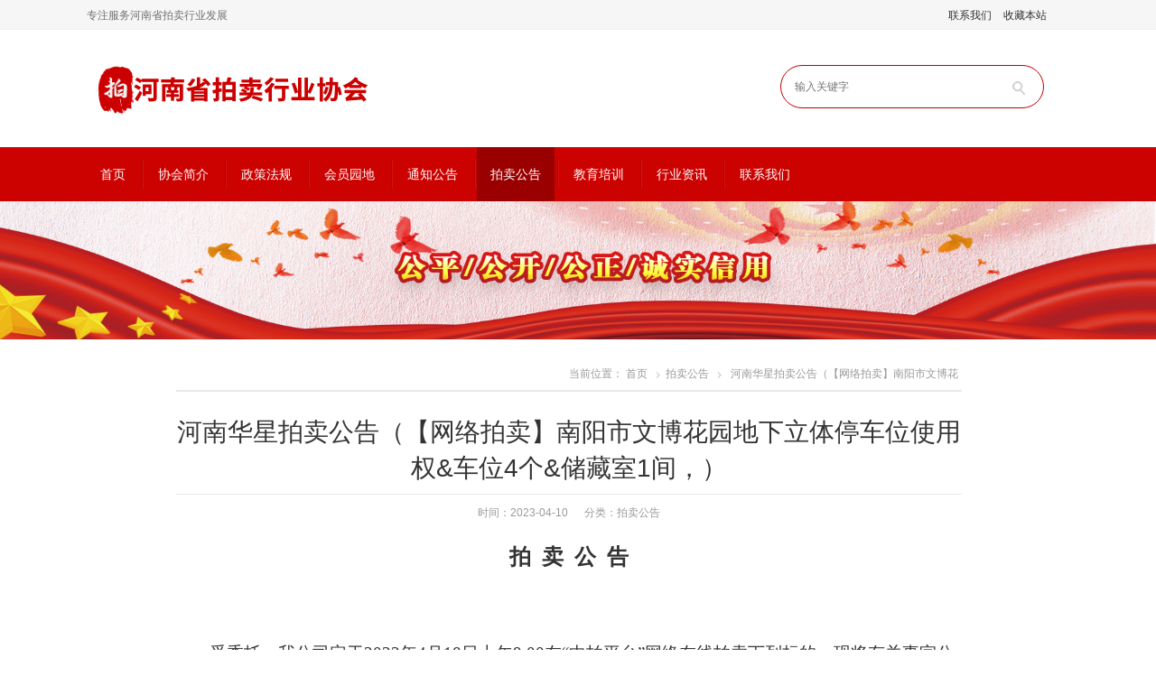

--- FILE ---
content_type: text/html; charset=UTF-8
request_url: https://pai.org.cn/index.php/2023/04/10/%E6%B2%B3%E5%8D%97%E5%8D%8E%E6%98%9F%E6%8B%8D%E5%8D%96%E5%85%AC%E5%91%8A%EF%BC%88%E3%80%90%E7%BD%91%E7%BB%9C%E6%8B%8D%E5%8D%96%E3%80%91%E5%8D%97%E9%98%B3%E5%B8%82%E6%96%87%E5%8D%9A%E8%8A%B1%E5%9B%AD/
body_size: 11546
content:
<!DOCTYPE html>
<html lang="zh-Hans">
<head>
<meta charset="UTF-8" />
<meta name="viewport" content="width=device-width,initial-scale=1.0">
<title>河南华星拍卖公告（【网络拍卖】南阳市文博花园地下立体停车位使用权&#038;车位4个&#038;储藏室1间，）  -  河南省拍卖行业协会</title>
<meta name="keywords" content="" />
<meta name="description" content="拍 &nbsp;卖 &nbsp;公 &nbsp;告
&nbsp;
受委托，我公司定于2023年4月18日上午9:00在“中拍平台”网络在线拍卖下列标的，现将有关事宜公告如下：
一、拍卖标的：
南阳市建设路北侧、仲景路西侧文博花园地下立体停车位使用权，车位4个（..." />
<link rel="shortcut icon" href="https://pai.org.cn/wp-content/themes/WPUniversity/favicon.ico" />
<link rel="stylesheet" href="https://pai.org.cn/wp-content/themes/WPUniversity/style.css" type="text/css" media="screen" />
<script type="text/javascript" src="https://pai.org.cn/wp-content/themes/WPUniversity/js/jquery-1.8.2.min.js"></script>
<script type="text/javascript" src="https://pai.org.cn/wp-content/themes/WPUniversity/js/jquery.bxslider.min.js"></script>
<script type="text/javascript" src="https://pai.org.cn/wp-content/themes/WPUniversity/js/jquery.slides.min.js"></script>
<script type="text/javascript" src="https://pai.org.cn/wp-content/themes/WPUniversity/js/wpyou.js"></script>
<!--[if lt IE 9]>
<script type="text/javascript" src="https://pai.org.cn/wp-content/themes/WPUniversity/js/respond.js"></script>
<![endif]-->
<script type="text/javascript" src="https://pai.org.cn/wp-content/themes/WPUniversity/js/html5.js"></script>
<!--<script type="text/javascript" src="https://pai.org.cn/wp-content/themes/WPUniversity/js/wow.min.js"></script>
<script type="text/javascript">new WOW().init();</script>-->
<!-- Android禁止微信浏览器调整字体大小 -->
<script type="text/javascript">
(function () {　　
    if (typeof WeixinJSBridge == "object" && typeof WeixinJSBridge.invoke == "function") {　　
        handleFontSize();
    } else {　　
        if (document.addEventListener) {
            document.addEventListener("WeixinJSBridgeReady", handleFontSize, false);
        } else if (document.attachEvent) {
            document.attachEvent("WeixinJSBridgeReady", handleFontSize);
            document.attachEvent("onWeixinJSBridgeReady", handleFontSize);
        }
    }

    function handleFontSize() {
        // 设置网页字体为默认大小
        WeixinJSBridge.invoke('setFontSizeCallback', {
            'fontSize': 0
        });
        // 重写设置网页字体大小的事件
        WeixinJSBridge.on('menu:setfont', function () {
            WeixinJSBridge.invoke('setFontSizeCallback', {
                'fontSize': 0
            });
        });
    }
})();
</script>
<meta name='robots' content='max-image-preview:large' />
	<style>img:is([sizes="auto" i], [sizes^="auto," i]) { contain-intrinsic-size: 3000px 1500px }</style>
	<script type="text/javascript">
/* <![CDATA[ */
window._wpemojiSettings = {"baseUrl":"https:\/\/s.w.org\/images\/core\/emoji\/16.0.1\/72x72\/","ext":".png","svgUrl":"https:\/\/s.w.org\/images\/core\/emoji\/16.0.1\/svg\/","svgExt":".svg","source":{"concatemoji":"https:\/\/pai.org.cn\/wp-includes\/js\/wp-emoji-release.min.js?ver=6.8.3"}};
/*! This file is auto-generated */
!function(s,n){var o,i,e;function c(e){try{var t={supportTests:e,timestamp:(new Date).valueOf()};sessionStorage.setItem(o,JSON.stringify(t))}catch(e){}}function p(e,t,n){e.clearRect(0,0,e.canvas.width,e.canvas.height),e.fillText(t,0,0);var t=new Uint32Array(e.getImageData(0,0,e.canvas.width,e.canvas.height).data),a=(e.clearRect(0,0,e.canvas.width,e.canvas.height),e.fillText(n,0,0),new Uint32Array(e.getImageData(0,0,e.canvas.width,e.canvas.height).data));return t.every(function(e,t){return e===a[t]})}function u(e,t){e.clearRect(0,0,e.canvas.width,e.canvas.height),e.fillText(t,0,0);for(var n=e.getImageData(16,16,1,1),a=0;a<n.data.length;a++)if(0!==n.data[a])return!1;return!0}function f(e,t,n,a){switch(t){case"flag":return n(e,"\ud83c\udff3\ufe0f\u200d\u26a7\ufe0f","\ud83c\udff3\ufe0f\u200b\u26a7\ufe0f")?!1:!n(e,"\ud83c\udde8\ud83c\uddf6","\ud83c\udde8\u200b\ud83c\uddf6")&&!n(e,"\ud83c\udff4\udb40\udc67\udb40\udc62\udb40\udc65\udb40\udc6e\udb40\udc67\udb40\udc7f","\ud83c\udff4\u200b\udb40\udc67\u200b\udb40\udc62\u200b\udb40\udc65\u200b\udb40\udc6e\u200b\udb40\udc67\u200b\udb40\udc7f");case"emoji":return!a(e,"\ud83e\udedf")}return!1}function g(e,t,n,a){var r="undefined"!=typeof WorkerGlobalScope&&self instanceof WorkerGlobalScope?new OffscreenCanvas(300,150):s.createElement("canvas"),o=r.getContext("2d",{willReadFrequently:!0}),i=(o.textBaseline="top",o.font="600 32px Arial",{});return e.forEach(function(e){i[e]=t(o,e,n,a)}),i}function t(e){var t=s.createElement("script");t.src=e,t.defer=!0,s.head.appendChild(t)}"undefined"!=typeof Promise&&(o="wpEmojiSettingsSupports",i=["flag","emoji"],n.supports={everything:!0,everythingExceptFlag:!0},e=new Promise(function(e){s.addEventListener("DOMContentLoaded",e,{once:!0})}),new Promise(function(t){var n=function(){try{var e=JSON.parse(sessionStorage.getItem(o));if("object"==typeof e&&"number"==typeof e.timestamp&&(new Date).valueOf()<e.timestamp+604800&&"object"==typeof e.supportTests)return e.supportTests}catch(e){}return null}();if(!n){if("undefined"!=typeof Worker&&"undefined"!=typeof OffscreenCanvas&&"undefined"!=typeof URL&&URL.createObjectURL&&"undefined"!=typeof Blob)try{var e="postMessage("+g.toString()+"("+[JSON.stringify(i),f.toString(),p.toString(),u.toString()].join(",")+"));",a=new Blob([e],{type:"text/javascript"}),r=new Worker(URL.createObjectURL(a),{name:"wpTestEmojiSupports"});return void(r.onmessage=function(e){c(n=e.data),r.terminate(),t(n)})}catch(e){}c(n=g(i,f,p,u))}t(n)}).then(function(e){for(var t in e)n.supports[t]=e[t],n.supports.everything=n.supports.everything&&n.supports[t],"flag"!==t&&(n.supports.everythingExceptFlag=n.supports.everythingExceptFlag&&n.supports[t]);n.supports.everythingExceptFlag=n.supports.everythingExceptFlag&&!n.supports.flag,n.DOMReady=!1,n.readyCallback=function(){n.DOMReady=!0}}).then(function(){return e}).then(function(){var e;n.supports.everything||(n.readyCallback(),(e=n.source||{}).concatemoji?t(e.concatemoji):e.wpemoji&&e.twemoji&&(t(e.twemoji),t(e.wpemoji)))}))}((window,document),window._wpemojiSettings);
/* ]]> */
</script>
<style id='wp-emoji-styles-inline-css' type='text/css'>

	img.wp-smiley, img.emoji {
		display: inline !important;
		border: none !important;
		box-shadow: none !important;
		height: 1em !important;
		width: 1em !important;
		margin: 0 0.07em !important;
		vertical-align: -0.1em !important;
		background: none !important;
		padding: 0 !important;
	}
</style>
<link rel='stylesheet' id='wp-block-library-css' href='https://pai.org.cn/wp-includes/css/dist/block-library/style.min.css?ver=6.8.3' type='text/css' media='all' />
<style id='classic-theme-styles-inline-css' type='text/css'>
/*! This file is auto-generated */
.wp-block-button__link{color:#fff;background-color:#32373c;border-radius:9999px;box-shadow:none;text-decoration:none;padding:calc(.667em + 2px) calc(1.333em + 2px);font-size:1.125em}.wp-block-file__button{background:#32373c;color:#fff;text-decoration:none}
</style>
<style id='global-styles-inline-css' type='text/css'>
:root{--wp--preset--aspect-ratio--square: 1;--wp--preset--aspect-ratio--4-3: 4/3;--wp--preset--aspect-ratio--3-4: 3/4;--wp--preset--aspect-ratio--3-2: 3/2;--wp--preset--aspect-ratio--2-3: 2/3;--wp--preset--aspect-ratio--16-9: 16/9;--wp--preset--aspect-ratio--9-16: 9/16;--wp--preset--color--black: #000000;--wp--preset--color--cyan-bluish-gray: #abb8c3;--wp--preset--color--white: #ffffff;--wp--preset--color--pale-pink: #f78da7;--wp--preset--color--vivid-red: #cf2e2e;--wp--preset--color--luminous-vivid-orange: #ff6900;--wp--preset--color--luminous-vivid-amber: #fcb900;--wp--preset--color--light-green-cyan: #7bdcb5;--wp--preset--color--vivid-green-cyan: #00d084;--wp--preset--color--pale-cyan-blue: #8ed1fc;--wp--preset--color--vivid-cyan-blue: #0693e3;--wp--preset--color--vivid-purple: #9b51e0;--wp--preset--gradient--vivid-cyan-blue-to-vivid-purple: linear-gradient(135deg,rgba(6,147,227,1) 0%,rgb(155,81,224) 100%);--wp--preset--gradient--light-green-cyan-to-vivid-green-cyan: linear-gradient(135deg,rgb(122,220,180) 0%,rgb(0,208,130) 100%);--wp--preset--gradient--luminous-vivid-amber-to-luminous-vivid-orange: linear-gradient(135deg,rgba(252,185,0,1) 0%,rgba(255,105,0,1) 100%);--wp--preset--gradient--luminous-vivid-orange-to-vivid-red: linear-gradient(135deg,rgba(255,105,0,1) 0%,rgb(207,46,46) 100%);--wp--preset--gradient--very-light-gray-to-cyan-bluish-gray: linear-gradient(135deg,rgb(238,238,238) 0%,rgb(169,184,195) 100%);--wp--preset--gradient--cool-to-warm-spectrum: linear-gradient(135deg,rgb(74,234,220) 0%,rgb(151,120,209) 20%,rgb(207,42,186) 40%,rgb(238,44,130) 60%,rgb(251,105,98) 80%,rgb(254,248,76) 100%);--wp--preset--gradient--blush-light-purple: linear-gradient(135deg,rgb(255,206,236) 0%,rgb(152,150,240) 100%);--wp--preset--gradient--blush-bordeaux: linear-gradient(135deg,rgb(254,205,165) 0%,rgb(254,45,45) 50%,rgb(107,0,62) 100%);--wp--preset--gradient--luminous-dusk: linear-gradient(135deg,rgb(255,203,112) 0%,rgb(199,81,192) 50%,rgb(65,88,208) 100%);--wp--preset--gradient--pale-ocean: linear-gradient(135deg,rgb(255,245,203) 0%,rgb(182,227,212) 50%,rgb(51,167,181) 100%);--wp--preset--gradient--electric-grass: linear-gradient(135deg,rgb(202,248,128) 0%,rgb(113,206,126) 100%);--wp--preset--gradient--midnight: linear-gradient(135deg,rgb(2,3,129) 0%,rgb(40,116,252) 100%);--wp--preset--font-size--small: 13px;--wp--preset--font-size--medium: 20px;--wp--preset--font-size--large: 36px;--wp--preset--font-size--x-large: 42px;--wp--preset--spacing--20: 0.44rem;--wp--preset--spacing--30: 0.67rem;--wp--preset--spacing--40: 1rem;--wp--preset--spacing--50: 1.5rem;--wp--preset--spacing--60: 2.25rem;--wp--preset--spacing--70: 3.38rem;--wp--preset--spacing--80: 5.06rem;--wp--preset--shadow--natural: 6px 6px 9px rgba(0, 0, 0, 0.2);--wp--preset--shadow--deep: 12px 12px 50px rgba(0, 0, 0, 0.4);--wp--preset--shadow--sharp: 6px 6px 0px rgba(0, 0, 0, 0.2);--wp--preset--shadow--outlined: 6px 6px 0px -3px rgba(255, 255, 255, 1), 6px 6px rgba(0, 0, 0, 1);--wp--preset--shadow--crisp: 6px 6px 0px rgba(0, 0, 0, 1);}:where(.is-layout-flex){gap: 0.5em;}:where(.is-layout-grid){gap: 0.5em;}body .is-layout-flex{display: flex;}.is-layout-flex{flex-wrap: wrap;align-items: center;}.is-layout-flex > :is(*, div){margin: 0;}body .is-layout-grid{display: grid;}.is-layout-grid > :is(*, div){margin: 0;}:where(.wp-block-columns.is-layout-flex){gap: 2em;}:where(.wp-block-columns.is-layout-grid){gap: 2em;}:where(.wp-block-post-template.is-layout-flex){gap: 1.25em;}:where(.wp-block-post-template.is-layout-grid){gap: 1.25em;}.has-black-color{color: var(--wp--preset--color--black) !important;}.has-cyan-bluish-gray-color{color: var(--wp--preset--color--cyan-bluish-gray) !important;}.has-white-color{color: var(--wp--preset--color--white) !important;}.has-pale-pink-color{color: var(--wp--preset--color--pale-pink) !important;}.has-vivid-red-color{color: var(--wp--preset--color--vivid-red) !important;}.has-luminous-vivid-orange-color{color: var(--wp--preset--color--luminous-vivid-orange) !important;}.has-luminous-vivid-amber-color{color: var(--wp--preset--color--luminous-vivid-amber) !important;}.has-light-green-cyan-color{color: var(--wp--preset--color--light-green-cyan) !important;}.has-vivid-green-cyan-color{color: var(--wp--preset--color--vivid-green-cyan) !important;}.has-pale-cyan-blue-color{color: var(--wp--preset--color--pale-cyan-blue) !important;}.has-vivid-cyan-blue-color{color: var(--wp--preset--color--vivid-cyan-blue) !important;}.has-vivid-purple-color{color: var(--wp--preset--color--vivid-purple) !important;}.has-black-background-color{background-color: var(--wp--preset--color--black) !important;}.has-cyan-bluish-gray-background-color{background-color: var(--wp--preset--color--cyan-bluish-gray) !important;}.has-white-background-color{background-color: var(--wp--preset--color--white) !important;}.has-pale-pink-background-color{background-color: var(--wp--preset--color--pale-pink) !important;}.has-vivid-red-background-color{background-color: var(--wp--preset--color--vivid-red) !important;}.has-luminous-vivid-orange-background-color{background-color: var(--wp--preset--color--luminous-vivid-orange) !important;}.has-luminous-vivid-amber-background-color{background-color: var(--wp--preset--color--luminous-vivid-amber) !important;}.has-light-green-cyan-background-color{background-color: var(--wp--preset--color--light-green-cyan) !important;}.has-vivid-green-cyan-background-color{background-color: var(--wp--preset--color--vivid-green-cyan) !important;}.has-pale-cyan-blue-background-color{background-color: var(--wp--preset--color--pale-cyan-blue) !important;}.has-vivid-cyan-blue-background-color{background-color: var(--wp--preset--color--vivid-cyan-blue) !important;}.has-vivid-purple-background-color{background-color: var(--wp--preset--color--vivid-purple) !important;}.has-black-border-color{border-color: var(--wp--preset--color--black) !important;}.has-cyan-bluish-gray-border-color{border-color: var(--wp--preset--color--cyan-bluish-gray) !important;}.has-white-border-color{border-color: var(--wp--preset--color--white) !important;}.has-pale-pink-border-color{border-color: var(--wp--preset--color--pale-pink) !important;}.has-vivid-red-border-color{border-color: var(--wp--preset--color--vivid-red) !important;}.has-luminous-vivid-orange-border-color{border-color: var(--wp--preset--color--luminous-vivid-orange) !important;}.has-luminous-vivid-amber-border-color{border-color: var(--wp--preset--color--luminous-vivid-amber) !important;}.has-light-green-cyan-border-color{border-color: var(--wp--preset--color--light-green-cyan) !important;}.has-vivid-green-cyan-border-color{border-color: var(--wp--preset--color--vivid-green-cyan) !important;}.has-pale-cyan-blue-border-color{border-color: var(--wp--preset--color--pale-cyan-blue) !important;}.has-vivid-cyan-blue-border-color{border-color: var(--wp--preset--color--vivid-cyan-blue) !important;}.has-vivid-purple-border-color{border-color: var(--wp--preset--color--vivid-purple) !important;}.has-vivid-cyan-blue-to-vivid-purple-gradient-background{background: var(--wp--preset--gradient--vivid-cyan-blue-to-vivid-purple) !important;}.has-light-green-cyan-to-vivid-green-cyan-gradient-background{background: var(--wp--preset--gradient--light-green-cyan-to-vivid-green-cyan) !important;}.has-luminous-vivid-amber-to-luminous-vivid-orange-gradient-background{background: var(--wp--preset--gradient--luminous-vivid-amber-to-luminous-vivid-orange) !important;}.has-luminous-vivid-orange-to-vivid-red-gradient-background{background: var(--wp--preset--gradient--luminous-vivid-orange-to-vivid-red) !important;}.has-very-light-gray-to-cyan-bluish-gray-gradient-background{background: var(--wp--preset--gradient--very-light-gray-to-cyan-bluish-gray) !important;}.has-cool-to-warm-spectrum-gradient-background{background: var(--wp--preset--gradient--cool-to-warm-spectrum) !important;}.has-blush-light-purple-gradient-background{background: var(--wp--preset--gradient--blush-light-purple) !important;}.has-blush-bordeaux-gradient-background{background: var(--wp--preset--gradient--blush-bordeaux) !important;}.has-luminous-dusk-gradient-background{background: var(--wp--preset--gradient--luminous-dusk) !important;}.has-pale-ocean-gradient-background{background: var(--wp--preset--gradient--pale-ocean) !important;}.has-electric-grass-gradient-background{background: var(--wp--preset--gradient--electric-grass) !important;}.has-midnight-gradient-background{background: var(--wp--preset--gradient--midnight) !important;}.has-small-font-size{font-size: var(--wp--preset--font-size--small) !important;}.has-medium-font-size{font-size: var(--wp--preset--font-size--medium) !important;}.has-large-font-size{font-size: var(--wp--preset--font-size--large) !important;}.has-x-large-font-size{font-size: var(--wp--preset--font-size--x-large) !important;}
:where(.wp-block-post-template.is-layout-flex){gap: 1.25em;}:where(.wp-block-post-template.is-layout-grid){gap: 1.25em;}
:where(.wp-block-columns.is-layout-flex){gap: 2em;}:where(.wp-block-columns.is-layout-grid){gap: 2em;}
:root :where(.wp-block-pullquote){font-size: 1.5em;line-height: 1.6;}
</style>
<link rel="https://api.w.org/" href="https://pai.org.cn/index.php/wp-json/" /><link rel="alternate" title="JSON" type="application/json" href="https://pai.org.cn/index.php/wp-json/wp/v2/posts/1215" /><link rel="EditURI" type="application/rsd+xml" title="RSD" href="https://pai.org.cn/xmlrpc.php?rsd" />
<meta name="generator" content="WordPress 6.8.3" />
<link rel="canonical" href="https://pai.org.cn/index.php/2023/04/10/%e6%b2%b3%e5%8d%97%e5%8d%8e%e6%98%9f%e6%8b%8d%e5%8d%96%e5%85%ac%e5%91%8a%ef%bc%88%e3%80%90%e7%bd%91%e7%bb%9c%e6%8b%8d%e5%8d%96%e3%80%91%e5%8d%97%e9%98%b3%e5%b8%82%e6%96%87%e5%8d%9a%e8%8a%b1%e5%9b%ad/" />
<link rel='shortlink' href='https://pai.org.cn/?p=1215' />
<link rel="alternate" title="oEmbed (JSON)" type="application/json+oembed" href="https://pai.org.cn/index.php/wp-json/oembed/1.0/embed?url=https%3A%2F%2Fpai.org.cn%2Findex.php%2F2023%2F04%2F10%2F%25e6%25b2%25b3%25e5%258d%2597%25e5%258d%258e%25e6%2598%259f%25e6%258b%258d%25e5%258d%2596%25e5%2585%25ac%25e5%2591%258a%25ef%25bc%2588%25e3%2580%2590%25e7%25bd%2591%25e7%25bb%259c%25e6%258b%258d%25e5%258d%2596%25e3%2580%2591%25e5%258d%2597%25e9%2598%25b3%25e5%25b8%2582%25e6%2596%2587%25e5%258d%259a%25e8%258a%25b1%25e5%259b%25ad%2F" />
<link rel="alternate" title="oEmbed (XML)" type="text/xml+oembed" href="https://pai.org.cn/index.php/wp-json/oembed/1.0/embed?url=https%3A%2F%2Fpai.org.cn%2Findex.php%2F2023%2F04%2F10%2F%25e6%25b2%25b3%25e5%258d%2597%25e5%258d%258e%25e6%2598%259f%25e6%258b%258d%25e5%258d%2596%25e5%2585%25ac%25e5%2591%258a%25ef%25bc%2588%25e3%2580%2590%25e7%25bd%2591%25e7%25bb%259c%25e6%258b%258d%25e5%258d%2596%25e3%2580%2591%25e5%258d%2597%25e9%2598%25b3%25e5%25b8%2582%25e6%2596%2587%25e5%258d%259a%25e8%258a%25b1%25e5%259b%25ad%2F&#038;format=xml" />
<script type="text/javascript" src="https://pai.org.cn/wp-content/plugins/wordpress插件ue/ueditor/third-party/SyntaxHighlighter/shCore.js"></script><link type="text/css" rel="stylesheet" href=" https://pai.org.cn/wp-content/plugins/wordpress插件ue/ueditor/third-party/SyntaxHighlighter/shCoreDefault.css" /><style type="text/css" id="custom-background-css">
body.custom-background { background-color: #ffffff; }
</style>
	</head>
<body class="custom-background">
<!-- Topbar begin -->
<section class="topbar"><div class="inner">
		<div class="topbar-lt">
    	专注服务河南省拍卖行业发展    </div>
        <div class="topbar-rt">
    	<div class="subnav">
            <a href="https://pai.org.cn/index.php/%e8%81%94%e7%b3%bb%e6%88%91%e4%bb%ac/">联系我们</a>        	<a href="#" onclick="javascript:AddFavorite('https://pai.org.cn', '河南省拍卖行业协会');return false" title="收藏本站">收藏本站</a>
        </div>
    </div>
</div></section>
<!-- Topbar end -->
<!-- Header begin -->
<header class="header"><div class="inner">
    <!-- Logo begin -->
	        <div class="logo fadeInLeft wow"><a href="https://pai.org.cn/" rel="首页"><img style="width:300px" src="https://pai.org.cn/wp-content/uploads/2022/08/newslogo.png" alt="河南省拍卖行业协会"></a></div>
        <!-- Logo end -->
    <div id="mobile-nav">
        <a id="mobile-menu">菜单</a>
        <a id="mobile-so">搜索</a>
    </div>
    <div id="so-box">
        <a id="btn-so"></a>
        <div id="search-box">
        <form method="get" id="searchform" action="https://pai.org.cn/">
           <input type="text" placeholder="输入关键字" name="s" id="ls" class="searchInput" x-webkit-speech  style="padding:16px 15px;width: 260px;border: 1px solid #ddd;border-radius: 50px;color: #666;border-color: #be0000;"/>
           <input type="submit" id="searchsubmit" title="搜索" value="搜索" style="background: url(https://pai.org.cn/wp-content/themes/WPUniversity/images/search.png) no-repeat center 18px;"/>
        </form>
        </div>
    </div>
    </div>
</header>
<!-- Header end -->
<!-- MainMenu begin -->
<nav class="main-menu"><div class="inner">
    <ul id="menu-%e8%8f%9c%e5%8d%95" class="navi"><li id="menu-item-11" class="menu-item menu-item-type-custom menu-item-object-custom menu-item-home menu-item-11"><a href="https://pai.org.cn">首页</a></li>
<li id="menu-item-24" class="menu-item menu-item-type-post_type menu-item-object-page menu-item-has-children menu-item-24"><a href="https://pai.org.cn/index.php/%e5%8d%8f%e4%bc%9a%e7%ae%80%e4%bb%8b/">协会简介</a>
<ul class="sub-menu">
	<li id="menu-item-50" class="menu-item menu-item-type-post_type menu-item-object-page menu-item-50"><a href="https://pai.org.cn/index.php/%e5%8d%8f%e4%bc%9a%e7%ae%80%e4%bb%8b/">协会简介</a></li>
	<li id="menu-item-324" class="menu-item menu-item-type-post_type menu-item-object-page menu-item-324"><a href="https://pai.org.cn/index.php/%e5%8d%8f%e4%bc%9a%e9%a2%86%e5%af%bc/">协会领导</a></li>
	<li id="menu-item-325" class="menu-item menu-item-type-post_type menu-item-object-page menu-item-325"><a href="https://pai.org.cn/index.php/%e5%8d%8f%e4%bc%9a%e7%ab%a0%e7%a8%8b/">协会章程</a></li>
	<li id="menu-item-36" class="menu-item menu-item-type-taxonomy menu-item-object-category menu-item-36"><a href="https://pai.org.cn/index.php/category/%e5%8d%8f%e4%bc%9a%e5%8a%a8%e6%80%81/">协会动态</a></li>
</ul>
</li>
<li id="menu-item-326" class="menu-item menu-item-type-taxonomy menu-item-object-category menu-item-has-children menu-item-326"><a href="https://pai.org.cn/index.php/category/%e6%94%bf%e7%ad%96%e6%b3%95%e8%a7%84/">政策法规</a>
<ul class="sub-menu">
	<li id="menu-item-40" class="menu-item menu-item-type-taxonomy menu-item-object-category menu-item-40"><a href="https://pai.org.cn/index.php/category/%e6%94%bf%e7%ad%96%e6%b3%95%e8%a7%84/%e6%b3%95%e5%be%8b%e6%b3%95%e8%a7%84/">法律法规</a></li>
	<li id="menu-item-41" class="menu-item menu-item-type-taxonomy menu-item-object-category menu-item-41"><a href="https://pai.org.cn/index.php/category/%e6%94%bf%e7%ad%96%e6%b3%95%e8%a7%84/%e6%b3%95%e5%be%8b%e9%87%8a%e4%b9%89/">法律释义</a></li>
	<li id="menu-item-43" class="menu-item menu-item-type-taxonomy menu-item-object-category menu-item-43"><a href="https://pai.org.cn/index.php/category/%e6%94%bf%e7%ad%96%e6%b3%95%e8%a7%84/%e8%a1%8c%e4%b8%9a%e6%a0%87%e5%87%86/">行业标准</a></li>
	<li id="menu-item-42" class="menu-item menu-item-type-taxonomy menu-item-object-category menu-item-42"><a href="https://pai.org.cn/index.php/category/%e6%94%bf%e7%ad%96%e6%b3%95%e8%a7%84/%e8%a1%8c%e4%b8%9a%e5%85%ac%e7%ba%a6/">行业公约</a></li>
	<li id="menu-item-1178" class="menu-item menu-item-type-taxonomy menu-item-object-category menu-item-1178"><a href="https://pai.org.cn/index.php/category/%e6%94%bf%e7%ad%96%e6%b3%95%e8%a7%84/%e6%8b%8d%e5%8d%96%e5%b8%88%e7%ae%a1%e7%90%86/">拍卖师管理</a></li>
	<li id="menu-item-39" class="menu-item menu-item-type-taxonomy menu-item-object-category menu-item-39"><a href="https://pai.org.cn/index.php/category/%e6%94%bf%e7%ad%96%e6%b3%95%e8%a7%84/%e6%a1%88%e4%be%8b%e5%88%86%e6%9e%90/">案例分析</a></li>
</ul>
</li>
<li id="menu-item-25" class="menu-item menu-item-type-taxonomy menu-item-object-category menu-item-has-children menu-item-25"><a href="https://pai.org.cn/index.php/category/%e4%bc%9a%e5%91%98%e5%9b%ad%e5%9c%b0/">会员园地</a>
<ul class="sub-menu">
	<li id="menu-item-30" class="menu-item menu-item-type-taxonomy menu-item-object-category menu-item-30"><a href="https://pai.org.cn/index.php/category/%e4%bc%9a%e5%91%98%e5%9b%ad%e5%9c%b0/%e5%89%af%e4%bc%9a%e9%95%bf%e5%8d%95%e4%bd%8d/">副会员单位</a></li>
	<li id="menu-item-31" class="menu-item menu-item-type-taxonomy menu-item-object-category menu-item-31"><a href="https://pai.org.cn/index.php/category/%e4%bc%9a%e5%91%98%e5%9b%ad%e5%9c%b0/%e5%b8%b8%e5%8a%a1%e7%90%86%e4%ba%8b%e5%8d%95%e4%bd%8d/">常务理事单位</a></li>
	<li id="menu-item-33" class="menu-item menu-item-type-taxonomy menu-item-object-category menu-item-33"><a href="https://pai.org.cn/index.php/category/%e4%bc%9a%e5%91%98%e5%9b%ad%e5%9c%b0/%e7%90%86%e4%ba%8b%e5%8d%95%e4%bd%8d/">理事单位</a></li>
	<li id="menu-item-28" class="menu-item menu-item-type-taxonomy menu-item-object-category menu-item-28"><a href="https://pai.org.cn/index.php/category/%e4%bc%9a%e5%91%98%e5%9b%ad%e5%9c%b0/%e4%bc%9a%e5%91%98%e5%8d%95%e4%bd%8d/">会员单位</a></li>
	<li id="menu-item-438" class="menu-item menu-item-type-post_type menu-item-object-page menu-item-438"><a href="https://pai.org.cn/index.php/%e6%b2%b3%e5%8d%97%e7%9c%81a%e7%ba%a7%e4%bb%a5%e4%b8%8a%e8%b5%84%e8%b4%a8%e4%bc%81%e4%b8%9a%e5%90%8d%e5%8d%95/">河南省A级以上资质企业</a></li>
	<li id="menu-item-437" class="menu-item menu-item-type-post_type menu-item-object-page menu-item-437"><a href="https://pai.org.cn/index.php/%e6%96%87%e7%89%a9%e8%89%ba%e6%9c%af%e5%93%81%e6%8b%8d%e5%8d%96%e8%b5%84%e8%b4%a8%e4%bc%81%e4%b8%9a/">文物艺术品拍卖资质企业</a></li>
	<li id="menu-item-436" class="menu-item menu-item-type-post_type menu-item-object-page menu-item-436"><a href="https://pai.org.cn/index.php/%e8%8d%a3%e8%aa%89%e8%a1%a8%e5%bd%b0%e4%bc%81%e4%b8%9a/">荣誉表彰企业</a></li>
	<li id="menu-item-435" class="menu-item menu-item-type-post_type menu-item-object-page menu-item-435"><a href="https://pai.org.cn/index.php/%e8%a1%8c%e4%b8%9a%e8%87%aa%e5%be%8b%e5%85%ac%e7%ba%a6%e8%81%94%e7%9b%9f/">行业自律公约联盟</a></li>
	<li id="menu-item-29" class="menu-item menu-item-type-taxonomy menu-item-object-category menu-item-29"><a href="https://pai.org.cn/index.php/category/%e4%bc%9a%e5%91%98%e5%9b%ad%e5%9c%b0/%e4%bc%9a%e5%91%98%e7%94%b3%e8%af%b7/">会员申请</a></li>
	<li id="menu-item-27" class="menu-item menu-item-type-taxonomy menu-item-object-category menu-item-27"><a href="https://pai.org.cn/index.php/category/%e4%bc%9a%e5%91%98%e5%9b%ad%e5%9c%b0/%e4%bc%9a%e5%91%98%e5%8a%a8%e6%80%81/">会员动态</a></li>
</ul>
</li>
<li id="menu-item-46" class="menu-item menu-item-type-taxonomy menu-item-object-category menu-item-46"><a href="https://pai.org.cn/index.php/category/%e9%80%9a%e7%9f%a5%e5%85%ac%e5%91%8a/">通知公告</a></li>
<li id="menu-item-37" class="menu-item menu-item-type-taxonomy menu-item-object-category current-post-ancestor current-menu-parent current-post-parent menu-item-37"><a href="https://pai.org.cn/index.php/category/%e6%8b%8d%e5%8d%96%e5%85%ac%e5%91%8a/">拍卖公告</a></li>
<li id="menu-item-44" class="menu-item menu-item-type-taxonomy menu-item-object-category menu-item-44"><a href="https://pai.org.cn/index.php/category/%e6%95%99%e8%82%b2%e5%9f%b9%e8%ae%ad/">教育培训</a></li>
<li id="menu-item-45" class="menu-item menu-item-type-taxonomy menu-item-object-category menu-item-45"><a href="https://pai.org.cn/index.php/category/%e8%a1%8c%e4%b8%9a%e8%b5%84%e8%ae%af/">行业资讯</a></li>
<li id="menu-item-47" class="menu-item menu-item-type-post_type menu-item-object-page menu-item-47"><a href="https://pai.org.cn/index.php/%e8%81%94%e7%b3%bb%e6%88%91%e4%bb%ac/">联系我们</a></li>
</ul></div></nav>
<!-- MainMenu end -->
    <!-- Banner begin -->
    <div class="banner">
    		<img src="https://pai.org.cn/wp-content/uploads/2022/08/nbanner.jpeg" alt="拍卖公告" />
		</div>
    <!-- Banner end -->
<!-- Container begin -->
<div class="inner container">    <!-- Content Begin-->
    <div class="column-fluid"><div class="content fullwidth inner">
        <!-- CurrentPage begin -->
        <div class="cur-title">
<b>
	<a href="https://pai.org.cn/index.php/category/%e6%8b%8d%e5%8d%96%e5%85%ac%e5%91%8a/" rel="category tag">拍卖公告</a></b>
<div class="breadcrumb">当前位置： <a id="hp" href="https://pai.org.cn">首页</a> <i>&nbsp;</i><a href="https://pai.org.cn/index.php/category/%e6%8b%8d%e5%8d%96%e5%85%ac%e5%91%8a/">拍卖公告</a> <i>&nbsp;</i><span class="current">河南华星拍卖公告（【网络拍卖】南阳市文博花园地下立体停车位使用权&#038;车位4个&#038;储藏室1间，）</span></div>
</div>        <!-- CurrentPage end -->
        <!-- Post begin -->
		                        <article class="post">
                <h1 class="post-title">河南华星拍卖公告（【网络拍卖】南阳市文博花园地下立体停车位使用权&#038;车位4个&#038;储藏室1间，）</h1>
                <p class="postmeta">
                    时间：2023-04-10 &nbsp;&nbsp;&nbsp;&nbsp; 分类：<a href="https://pai.org.cn/index.php/category/%e6%8b%8d%e5%8d%96%e5%85%ac%e5%91%8a/" rel="category tag">拍卖公告</a>                 </p>
                <div class="entry">
					<p style="text-align:center"><strong><span style="font-size:24px;font-family:黑体">拍 &nbsp;卖 &nbsp;公 &nbsp;告</span></strong></p>
<p style="line-height:33px"><span style="font-size:19px;font-family:仿宋">&nbsp;</span></p>
<p style="text-indent:37px;line-height:33px"><span style="font-size:19px;font-family:仿宋">受委托，我公司定于2023年4月18日上午9:00在“中拍平台”网络在线拍卖下列标的，现将有关事宜公告如下：</span></p>
<p style="text-indent:37px;line-height:33px"><span style="font-size:19px;font-family:仿宋">一、拍卖标的：</span></p>
<p style="text-indent:37px;line-height:33px"><span style="font-size:19px;font-family:仿宋">南阳市建设路北侧、仲景路西侧文博花园地下立体停车位使用权，车位4个（2个一层，2个二层）。储藏室1间，面积约25.53㎡。</span></p>
<p style="text-indent:37px;line-height:33px"><span style="font-size:19px;font-family:仿宋">二、展示时间：自公告之日起至2023年4月17日。</span></p>
<p style="text-indent:37px;line-height:33px"><span style="font-size:19px;font-family:仿宋">三、展示地点：文博花园地下停车场。</span></p>
<p style="text-indent:37px;line-height:33px"><span style="font-size:19px;font-family:仿宋">四、拍卖会地点：中拍平台（http://<a href="http://www.caa123.org.cn/">paimai.caa123.org.cn</a>）</span></p>
<p style="text-indent:37px;line-height:33px"><span style="font-size:19px;font-family:仿宋">五、竞买登记：请登录中拍平台详细阅读重要提示及竞买须知，然后进行网上报名。保证金以实际到账为准，保证金到账后方可确认其竞买资格。</span></p>
<p style="text-indent:37px;line-height:33px"><span style="font-size:19px;font-family:仿宋">六、保证金账户</span></p>
<p style="text-indent:37px;line-height:33px"><span style="font-size:19px;font-family:仿宋">名 &nbsp;&nbsp;&nbsp;称：河南华星拍卖有限公司；</span></p>
<p style="text-indent:37px;line-height:33px"><span style="font-size:19px;font-family:仿宋">账 &nbsp;&nbsp;&nbsp;号：9410 0401 0071 9900 03；</span></p>
<p style="text-indent:37px;line-height:33px"><span style="font-size:19px;font-family:仿宋">开 户 行：邮储银行南阳市卧龙路支行</span></p>
<p style="text-indent:37px;line-height:33px"><span style="font-size:19px;font-family:仿宋">七、联系方式</span></p>
<p style="text-indent:37px;line-height:33px"><span style="font-size:19px;font-family:仿宋">网址：<a href="http://www.hbjxpm.cn/">http://www.hnhxpm.com</a></span></p>
<p style="text-indent:37px;line-height:33px"><span style="font-size:19px;font-family:仿宋">咨询电话：0377-63998585</span><span style="font-size:19px">&nbsp;</span><span style="font-size:19px;font-family:仿宋">15503992099</span></p>
<p style="text-indent:37px;line-height:33px"><span style="font-size:19px;font-family:仿宋">平台客服电话：400-898-5988</span></p>
<p style="line-height:33px"><span style="font-size:19px;font-family:仿宋">&nbsp;</span></p>
<p style="text-align:right;line-height:33px"><span style="font-size:19px;font-family:仿宋">河南华星拍卖有限公司</span></p>
<p style="text-align:right;line-height:33px"><span style="font-size:19px;font-family:仿宋">2022</span><span style="font-size:19px;font-family:仿宋">年4月8日</span></p>
<p></p>
					                </div>
                <!-- Share begin -->
        		<div class="share">
    <span id="sharebtn">分享：</span>
    <!-- Baidu Button BEGIN -->
    <div id="bdshare" class="bdshare_t bds_tools get-codes-bdshare">
    <a class="bds_tsina"></a>
    <a class="bds_qzone"></a>
    <a class="bds_tqq"></a>
    <a class="bds_renren"></a>
    <a class="bds_t163"></a>
    <a class="bds_tsohu"></a>
    <a class="bds_douban"></a>
    <a class="bds_bdhome"></a>
    <a class="bds_sqq"></a>
    <!--<a class="bds_fbook"></a>
    <a class="bds_twi"></a>
    <a class="bds_linkedin"></a>-->
    <a class="bds_mail"></a>
    <a class="bds_print"></a>
    </div>
    <script type="text/javascript" id="bdshare_js" data="type=tools&amp;uid=609235" ></script>
    <script type="text/javascript" id="bdshell_js"></script>
    <script type="text/javascript">
    document.getElementById("bdshell_js").src = "http://bdimg.share.baidu.com/static/js/shell_v2.js?cdnversion=" + Math.ceil(new Date()/3600000)
    </script>
    <!-- Baidu Button END -->
</div>                <!-- Share end -->
                <div class="clearfix"></div>
                <!-- PostPrevNext begin -->
                <div class="post-prev-next">
					上一个： <a href="https://pai.org.cn/index.php/2023/04/10/%e5%8d%97%e9%98%b3%e6%ad%a3%e5%85%ac%e6%8b%8d%e5%8d%96%e5%85%ac%e5%91%8a%ef%bc%88%e3%80%90%e7%bd%91%e7%bb%9c%e6%8b%8d%e5%8d%96%e3%80%91%e8%bd%a6%e8%be%86%e3%80%81%e5%ba%9f%e6%97%a7%e8%ae%be%e5%a4%87/" rel="prev">南阳正公拍卖公告（【网络拍卖】车辆、废旧设备、白酒等资产一批）</a><br />
					下一个： <a href="https://pai.org.cn/index.php/2023/04/10/%e6%b2%b3%e5%8d%97%e5%8d%8e%e6%98%9f%e6%8b%8d%e5%8d%96%e5%85%ac%e5%91%8a%ef%bc%88%e3%80%90%e7%bd%91%e7%bb%9c%e6%8b%8d%e5%8d%96%e3%80%91%e5%8e%9f%e5%8d%97%e9%98%b3%e5%98%89%e8%bf%9c%e5%a1%91%e4%b8%9a/" rel="next">河南华星拍卖公告（【网络拍卖】原南阳嘉远塑业有限公司所有的土地使用权、建筑物及附属设施等资产）</a>                </div>
                <!-- PostPrevNext end -->
                <!-- Related begin -->
                <div class="related">
				<h2>相关文章</h2>
                	<ul class="post-list">
                        <li><a href="https://pai.org.cn/index.php/2025/11/13/%e6%b2%b3%e5%8d%97%e4%b8%87%e7%bb%b4%e6%8b%8d%e5%8d%96%e5%85%ac%e5%91%8a%ef%bc%88%e3%80%90%e7%bd%91%e7%bb%9c%e6%8b%8d%e5%8d%96%e3%80%91%e5%88%ab%e5%85%8b%e7%89%8c%e3%80%81%e7%8e%b0%e4%bb%a3%e7%89%8c/">河南万维拍卖公告（【网络拍卖】别克牌、现代牌、东风牌等机动车一批）</a></li>
                                    <li><a href="https://pai.org.cn/index.php/2025/11/12/%e6%b2%b3%e5%8d%97%e9%87%91%e5%b8%9d%e6%8b%8d%e5%8d%96%e5%85%ac%e5%91%8a%ef%bc%88%e3%80%90%e7%bd%91%e7%bb%9c%e6%8b%8d%e5%8d%96%e3%80%91%e5%91%a8%e5%8f%a3%e5%b8%82%e4%b8%ad%e5%bf%83%e5%8c%bb%e9%99%a2/">河南金帝拍卖公告（【网络拍卖】周口市中心医院液氧贮罐2个）</a></li>
                                    <li><a href="https://pai.org.cn/index.php/2025/11/12/%e6%b2%b3%e5%8d%97%e4%b8%87%e7%bb%b4%e6%8b%8d%e5%8d%96%e5%85%ac%e5%91%8a%ef%bc%88%e3%80%90%e7%bd%91%e7%bb%9c%e6%8b%8d%e5%8d%96%e3%80%91%e5%be%85%e6%8a%a5%e5%ba%9f%e5%b8%95%e8%90%a8%e7%89%b9%e7%89%8c/">河南万维拍卖公告（【网络拍卖】待报废帕萨特牌公务用车一辆）</a></li>
                                    <li><a href="https://pai.org.cn/index.php/2025/11/12/%e6%b2%b3%e5%8d%97%e4%b8%ad%e6%98%8a%e6%8b%8d%e5%8d%96%e5%85%ac%e5%91%8a%ef%bc%88%e3%80%90%e7%bd%91%e7%bb%9c%e6%8b%8d%e5%8d%96%e3%80%91%e5%90%8d%e4%ba%ba%e4%b9%a6%e7%94%bb%e4%b8%80%e6%89%b9%ef%bc%89/">河南中昊拍卖公告（【网络拍卖】名人书画一批）</a></li>
                                    <li><a href="https://pai.org.cn/index.php/2025/11/07/%e6%b2%b3%e5%8d%97%e4%b8%87%e7%bb%b4%e6%8b%8d%e5%8d%96%e5%85%ac%e5%91%8a%ef%bc%88%e3%80%90%e7%bd%91%e7%bb%9c%e6%8b%8d%e5%8d%96%e3%80%91%e5%8e%9f%e6%b8%85%e4%b8%b0%e5%8e%bf%e7%ac%ac%e4%b8%89%e4%ba%ba-3/">河南万维拍卖公告（【网络拍卖】原清丰县第三人民医院后院部分房屋租赁权、&#038;搅拌压片机和研磨机各一台）</a></li>
                                    <li><a href="https://pai.org.cn/index.php/2025/11/07/%e6%b2%b3%e5%8d%97%e9%93%b6%e4%bf%9d%e6%8b%8d%e5%8d%96%e5%85%ac%e5%91%8a%ef%bc%88%e3%80%90%e7%bd%91%e7%bb%9c%e6%8b%8d%e5%8d%96%e3%80%91%e4%b8%89%e9%97%a8%e5%b3%a1%e5%b8%82%e9%99%95%e5%b7%9e%e5%8c%ba/">河南银保拍卖公告（【网络拍卖】三门峡市陕州区房产、字画、工艺品、家具等资产一批）</a></li>
                                    <li><a href="https://pai.org.cn/index.php/2025/11/07/%e5%8d%97%e9%98%b3%e6%ad%a3%e5%85%ac%e6%8b%8d%e5%8d%96%e5%85%ac%e5%91%8a%ef%bc%88%e3%80%90%e7%bd%91%e7%bb%9c%e6%8b%8d%e5%8d%96%e3%80%91%e7%83%9f%e8%8a%b1%e7%88%86%e7%ab%b9%e4%b8%80%e6%89%b9%ef%bc%89/">南阳正公拍卖公告（【网络拍卖】烟花爆竹一批）</a></li>
                                    <li><a href="https://pai.org.cn/index.php/2025/11/06/%e6%b2%b3%e5%8d%97%e6%8b%8d%e5%8d%96%e8%a1%8c%e6%8b%8d%e5%8d%96%e5%85%ac%e5%91%8a%ef%bc%88%e3%80%90%e7%bd%91%e7%bb%9c%e6%8b%8d%e5%8d%96%e3%80%91%e6%9f%90%e7%a3%a8%e5%85%b7%e5%88%b6%e9%80%a0%e4%bc%81-2/">河南拍卖行拍卖公告（【网络拍卖】某磨具制造企业废旧设备一批）</a></li>
                    </ul>
                    </div>
                <!-- Related end -->
            </article>
                            <!-- Post end -->
        <div class="postComment">
<div class="clearfix"></div>

<!-- You can start editing here. -->

			<!-- If comments are closed. -->
		<p class="nocomments"></p>
	</div>
    </div></div>
    <!-- Content end-->
    <div class="clearfix"></div>
        		    </div>
<!-- Container end -->
<!-- Footer begin -->
<footer class="footer"><div class="inner">
	<!-- Footbar begin -->
    <div class="footbar">
	<div id="nav_menu-2" class="widget-column widget_nav_menu"><h3>联系我们</h3><div class="menu-%e5%ba%95%e9%83%a8%e8%8f%9c%e5%8d%95-container"><ul id="menu-%e5%ba%95%e9%83%a8%e8%8f%9c%e5%8d%95" class="menu"><li id="menu-item-59" class="menu-item menu-item-type-post_type menu-item-object-page menu-item-59"><a href="https://pai.org.cn/index.php/%e8%81%94%e7%b3%bb%e6%88%91%e4%bb%ac/">联系我们</a></li>
<li id="menu-item-62" class="menu-item menu-item-type-post_type menu-item-object-page menu-item-62"><a href="https://pai.org.cn/index.php/%e5%8d%8f%e4%bc%9a%e7%ae%80%e4%bb%8b/">协会简介</a></li>
</ul></div></div><div id="block-42" class="widget-column widget_block"><p class="has-text-align-left" style="width:340px;height:100px;margin-top:20px;"><em>邮编：450000</em><br><em>联系电话：0371-63937879</em><br><em>联系地址：河南省郑州市金水区任砦北街2号院1号楼2楼218室</em></p></div><div id="block-40" class="widget-column widget_block">
<div class="wp-block-columns is-layout-flex wp-container-core-columns-is-layout-9d6595d7 wp-block-columns-is-layout-flex">
<div class="wp-block-column is-vertically-aligned-center is-layout-flow wp-block-column-is-layout-flow">
<figure class="wp-block-image size-full is-resized"><img loading="lazy" decoding="async" src="https://pai.org.cn/wp-content/uploads/2022/08/简单头像框关注二维码.png" alt="" class="wp-image-323" width="328" height="182" srcset="https://pai.org.cn/wp-content/uploads/2022/08/简单头像框关注二维码.png 900w, https://pai.org.cn/wp-content/uploads/2022/08/简单头像框关注二维码-300x167.png 300w, https://pai.org.cn/wp-content/uploads/2022/08/简单头像框关注二维码-768x427.png 768w" sizes="auto, (max-width: 328px) 100vw, 328px" /></figure>
</div>
</div>
</div>    </div>
	<!-- Footbar end -->
</div></footer>
<!-- Footer end -->
<!-- Copyright begin -->
<div class="copyright"><div class="inner">
    <div id="cp">
    <p style="text-align: center;">Copyright © 2022 <a href="https://pai.org.cn/">河南拍卖行业协会</a> All Rights Reserved.   技术支持：河南栖数云计算有限公司  备案号：<a href="https://beian.miit.gov.cn/">豫ICP备2023039430号</a></p>
    </div>
        <div id="our-sns">
    	<span>关注我们：</span>
        <a id="i_tsina" title="新浪微博" href="https://m.weibo.cn/p/1005053096699447?from=qrcode&frwbqr=53&jumpfrom=weibocom" target="_blank">新浪微博</a>        <a id="i_weixin" title="官方微信">官方微信</a><div id="weixin"><img src="https://pai.org.cn/wp-content/uploads/2022/08/3841660269111_.pic_.jpg" alt="微信二维码" /></div>                                            </div>
    </div></div>
<!-- Copyright end -->
<script type="speculationrules">
{"prefetch":[{"source":"document","where":{"and":[{"href_matches":"\/*"},{"not":{"href_matches":["\/wp-*.php","\/wp-admin\/*","\/wp-content\/uploads\/*","\/wp-content\/*","\/wp-content\/plugins\/*","\/wp-content\/themes\/WPUniversity\/*","\/*\\?(.+)"]}},{"not":{"selector_matches":"a[rel~=\"nofollow\"]"}},{"not":{"selector_matches":".no-prefetch, .no-prefetch a"}}]},"eagerness":"conservative"}]}
</script>
<script type="text/javascript">SyntaxHighlighter.all();</script><style id='core-block-supports-inline-css' type='text/css'>
.wp-container-core-columns-is-layout-9d6595d7{flex-wrap:nowrap;}
</style>
<!--[if lte IE 6]>
<script type="text/javascript" src="https://pai.org.cn/wp-content/themes/WPUniversity/js/DD_belatedPNG.js"></script>
<script type="text/javascript">
	DD_belatedPNG.fix('.bx-wrapper .bx-prev,.bx-wrapper .bx-next,#btn-so,#search-box #searchform #searchsubmit,.banner-shadow,.row-scroll .bx-controls a');
</script>
<![endif]-->
</body>
</html>

--- FILE ---
content_type: text/css
request_url: https://pai.org.cn/wp-content/themes/WPUniversity/style.css
body_size: 15247
content:
/* Reset */
article,aside,details,figcaption,figure,footer,header,hgroup,main,nav,section,summary{display:block;}
audio,canvas,video{display: inline-block;}
audio:not([controls]){display: none;height:0;}
[hidden],template{display: none;}
html{-ms-text-size-adjust:100%;-webkit-text-size-adjust:100%;}
a{background: transparent;}
a:focus{outline: thin dotted;}
a:active,a:hover{outline:0;}
abbr[title]{border-bottom:1px dotted;}
b,strong{font-weight:bold;}
dfn{font-style: italic;}
hr{-moz-box-sizing:content-box;box-sizing:content-box;height:0;}
mark{background:#ff0;color:#000;}
code,kbd,pre,samp{font-family: monospace,serif;font-size:1em;}
pre{white-space: pre-wrap;}
q{quotes: "\201C" "\201D" "\2018" "\2019";}
small{font-size:80%;}
sub,sup{font-size:75%;line-height:0;position: relative;vertical-align:baseline;}
sup{top: -0.5em;}
sub{bottom: -0.25em;}
img{border:0; vertical-align:middle;}
svg:not(:root){overflow: hidden;}
figure{margin:0;}
fieldset{border:1px solid #c0c0c0;margin:0 2px;padding:0.35em 0.625em 0.75em;}
legend{border:0;padding:0;}
button,input,select,textarea{font-family: inherit;font-size:100%;margin:0;}
button,input{line-height: normal;}

button,select{text-transform: none;}
button,html input[type="button"],input[type="reset"],input[type="submit"]{-webkit-appearance:button;cursor:pointer;}
button[disabled],html input[disabled]{cursor:default;}
input[type="text"]:hover,input[type="text"]:focus,input[type="text"]:active{border:1px solid #ccc;outline:none;}  
input[type="checkbox"],input[type="radio"]{box-sizing:border-box;padding:0;}
input[type="search"]{-webkit-appearance: textfield;-moz-box-sizing:content-box;-webkit-box-sizing:content-box;box-sizing:content-box;}
input[type="search"]::-webkit-search-cancel-button,input[type="search"]::-webkit-search-decoration{-webkit-appearance: none;}
button::-moz-focus-inner,input::-moz-focus-inner{border:0;padding:0;}
textarea{overflow:auto;vertical-align: top;}
table{border-collapse:collapse;border-spacing:0;}
body,div,ol,ul,li,h1,h2,h3,h4,h5,h6,p,span,th,td,dl,dd,form,fieldset,legend,input,textarea,select{margin:0 auto;padding:0;border:0;}
.gallery-slider 
/* Animated */
.animated{ -webkit-animation-duration:0.5s; animation-duration:0.5s; -webkit-animation-fill-mode:both; animation-fill-mode:both;}
@-webkit-keyframes fadeInDown{ 0%{ opacity:0; -webkit-transform:translateY(-20px); transform:translateY(-20px);} 100%{ opacity:1; -webkit-transform:translateY(0); transform:translateY(0);}}
@keyframes fadeInDown{ 0%{ opacity:0; -webkit-transform:translateY(-20px); -ms-transform:translateY(-20px); transform:translateY(-20px);} 100%{ opacity:1; -webkit-transform:translateY(0); -ms-transform:translateY(0); transform:translateY(0);}}
.fadeInDown{ -webkit-animation-name:fadeInDown; animation-name:fadeInDown;}
@-webkit-keyframes fadeInUp{ 0%{ opacity:0; -webkit-transform:translateY(20px); transform:translateY(20px);} 100%{ opacity:1; -webkit-transform:translateY(0); transform:translateY(0);}}
@keyframes fadeInUp{ 0%{ opacity:0; -webkit-transform:translateY(20px); -ms-transform:translateY(20px); transform:translateY(20px);} 100%{ opacity:1; -webkit-transform:translateY(0); -ms-transform: translateY(0); transform:translateY(0);}}
.fadeInUp{ -webkit-animation-name: fadeInUp; animation-name: fadeInUp;}
@-webkit-keyframes fadeInLeft{ 0%{ opacity:0; -webkit-transform:translateX(-20px); transform:translateX(-20px);} 100%{ opacity:1; -webkit-transform:translateX(0); transform:translateX(0);}}
@keyframes fadeInLeft{ 0%{ opacity:0; -webkit-transform:translateX(-20px); -ms-transform:translateX(-20px); transform:translateX(-20px);} 100%{ opacity: 1; -webkit-transform:translateX(0); -ms-transform:translateX(0); transform:translateX(0);}}
.fadeInLeft{ -webkit-animation-name:fadeInLeft; animation-name:fadeInLeft;}

/* Global */
body{ color:#333; background:#fff; font:12px/24px "Microsoft Yahei",Arial,Verdana,Tahoma,Sans-Serif; -webkit-text-size-adjust:100% !important;/* iOS禁止微信调整字体大小 */}
ul,ol,li{list-style:none;}
table,td,th,input{ font-size:12px;}
h1,h2,h3,h4,h5,h6{font-weight:normal;}
h1{font-size:28px;}
h2{font-size:18px;}
h3{font-size:16px;}
h4{font-size:14px;}
h5,h6 {font-size:12px;}

.inner{ overflow:hidden;}
.clearfix{clear:both;font-size:1px;width:1px;height:0;visibility:hidden;margin-top:0px!important;*margin-top:-1px;line-height:0}
.radius{ border-radius:3px; -moz-border-radius:3px; -webkit-border-radius:3px;}
.opacity{ opacity:0.5; filter:"alpha(opacity=50)"; filter:alpha(opacity=50);}

a:link, a:visited{ color:#333; outline:0; text-decoration:none;}
a:hover{ color:#9b0000; text-decoration:underline;}

/* TopBar */
.topbar{ height:32px; line-height:34px; border-bottom:1px solid #eee; color:#707070; background:#f6f6f6; overflow:hidden;}
.topbar .inner{ overflow:visible;}
.topbar-lt{ float:left;}
.topbar-rt{ float:right;}
.subnav{ float:right; padding-right:20px;}
.subnav a{ padding:0 5px;}
.social{ float:right; margin-top:4px; position:relative;}
.social a{ margin-left:4px; width:24px; height:24px; text-indent:-9999px; display:inline-block; background:url(images/icon-sns.gif) no-repeat 0 0; cursor:pointer; filter:alpha(opacity=60); -moz-opacity:0.6; opacity:0.6;}
.social a:hover{ filter:alpha(opacity=100); -moz-opacity:1; opacity:1;}
.social a#s_tsina{ background-position:0 0;}
.social a#s_tqq{ background-position:0 -31px;}
.social a#s_qq{ background-position:0 -92px;}
.social a#s_weixin{ background-position:0 -62px;}
.social #weixin{ padding:6px; text-align:center; background:#333; display:none; position:absolute; right:0; top:32px; z-index:99;}
.social #weixin img{ display:block;}

/* Header */
.header{ padding:15px; background:#fff; clear:both; *position:relative; *z-index:1;/* IE6,7解决下拉菜单被幻灯片遮住问题*/}
.header img{ display:block;}
.logo{ float:left; margin-right:30px;}

#mid-box, #so-box{ float:right;}
#so-box{ margin-top:24px; padding-left:30px; position:relative;}

#mid-box{ margin-top:14px;}
#mid-box div{ float:right; margin-right:20px; text-align:center;}
#mid-box div img{ display:inline-block;}
#mid-box div i, #mid-box div p{ font-style:normal; display:block;}

#btn-so{ float:right; margin-top:32px; width:40px; height:36px; background:url(images/search.png) no-repeat center 12px; display:none; cursor:pointer;}
#search-box{ float:right; padding:0 15px;}
#search-box #searchform{ background:#fff; overflow:hidden; position:relative;}
#search-box #searchform #ls{ padding:8px 15px; width:190px; border:1px solid #ddd; border-radius:50px; -moz-border-radius:50px; -webkit-border-radius:50px; color:#666;}
#search-box #searchform #searchsubmit{ padding:9px 0; width:38px; text-indent:-9999px; border:none; background:url(images/search.png) no-repeat center 9px; cursor:pointer; position:absolute; right:0; top:0;}
#search-box #searchform #ls:hover, #search-box #searchform:hover #ls{ border-color:#9b0000;}
#search-box #searchform #searchsubmit:hover, #search-box #searchform:hover #searchsubmit{/* background-color:#f2f2f2;*/}

/* MainMenu */
.main-menu{ height:60px; line-height:60px; color:#fff; background:#cc0200; position:relative; overflow:visible;}
.pinned{ margin:0 auto; position:fixed; top:0; left:0; width:100%; z-index:10000; _position:absolute; _top:expression(eval(document.documentElement.scrollTop)); -moz-box-shadow:0 0 12px #666; -webkit-box-shadow:0 0 12px #666; box-shadow:0 0 12px #666;}
.main-menu .inner{ overflow:visible;}
#mobile-nav{ display:none;}
.navi{ position:relative; z-index:9999;}
.navi li{ float:left; font-size:18px; background:url(images/menu.png) no-repeat 0 center; text-transform:capitalize; white-space:nowrap; position:relative;}
.navi li.menu-item-home, .navi li.nb{ background:none;}
.navi li a, .navi li a:link, .navi li a:visited{ padding:0 25px; color:#fff; display:block;}
.navi li a:hover{ color:#fff; background:#ff4a4a; text-decoration:none;}
.navi li.current-menu-item a:link, .navi li.current-menu-item a:visited, .navi li.current-post-parent a, .navi li.current-post-ancestor a,/* .navi li.current-menu-parent a, .navi li.current-category-ancestor a,*/ .navi li:hover a{ color:#fff; background:#9b0000;}

.navi li ul{ position:absolute; top:60px; left:0; z-index:9999; padding:0; width:200px; display:none;}
.navi li ul li{ float:none; padding:0; font-size:14px; line-height:38px; border:none; border-bottom:1px solid #f8f8f8; background:#fff;}

.navi li ul li a:link, .navi li ul li a:visited{ padding:0 25px; height:38px; color:#666;}
.navi li.current-menu-item ul li a:link, .navi li.current-menu-item ul li a:visited, .navi li.current-menu-item ul li a:hover, .navi li.current-post-parent ul li a, .navi li.current-post-ancestor ul li a, .navi li.current-menu-parent ul li a, .navi li.current-category-ancestor ul li a/*, .navi li:hover ul li a*/{ color:#666; background:none;}
.navi li ul li.menu-item-has-children a{ padding:0 25px; height:38px; color:#666;}
.navi li ul li a:hover, .navi li.current-menu-item ul li a:hover, .navi li.current-post-ancestor ul li a:hover, .navi li.current-menu-parent ul li a:hover, .navi li.current-category-ancestor ul li a:hover, .navi li:hover ul li a:hover{ color:#9b0000; background:#f8f8f8;}

.navi li:hover a{ color:#fff; background:#9b0000;}
.navi li:hover ul li a{ background:none;}
.navi li:hover ul li.menu-item-has-children a{}
.navi li.current-menu-parent ul li.current-menu-item a{ color:#9b0000; background-color:#f8f8f8;}

.navi li ul li ul{ top:0; left:198px; padding:0; background:none;}
.navi li ul li.menu-item-has-children:hover a{ color:#9b0000; background:#f8f8f8;}
.navi li ul li.menu-item-has-children:hover ul li a{ color:#333; background:#fff;}
.navi li ul li.menu-item-has-children:hover ul li a:hover{ color:#9b0000; background-color:#f8f8f8;}
.navi li:hover ul li.menu-item-has-children ul li a{ background:none;}

/* Slideshow */
#slidebanner{ height:auto; text-align:center; border-bottom:1px solid #e8e8e8; background:#f0f0f0; overflow:hidden; clear:both; -moz-box-shadow:0 -10px 6px rgba(0,0,0,.02) inset; -webkit-box-shadow:0 -10px 6px rgba(0,0,0,.02) inset; box-shadow:0 -10px 6px rgba(0,0,0,.02) inset;}
#slidebanner .inner{ overflow:visible; position:relative; z-index:90; -moz-box-shadow:5px 0 8px rgba(0,0,0,.08), -5px 0 8px rgba(0,0,0,.08); -webkit-box-shadow:5px 0 8px rgba(0,0,0,.08), -5px 0 8px rgba(0,0,0,.08); box-shadow:5px 0 8px rgba(0,0,0,.08), -5px 0 8px rgba(0,0,0,.08);}
#slideshow li{ position:absolute; left:0; top:0;}
#slideshow li img{ width:100%; height:auto !important; display:block;}
#slidebanner .bx-wrapper{ height:auto; overflow:hidden; position:relative; z-index:100;}
#slidebanner .bx-wrapper .bx-pager{ width:100%; text-align:center; position:absolute; left:0; bottom:10px; z-index:90;}
#slidebanner .bx-wrapper .bx-pager .bx-pager-item, #slidebanner .bx-wrapper .bx-controls-auto .bx-controls-auto-item{ display:inline;}
#slidebanner .bx-wrapper .bx-pager a{ margin:0 6px; width:30px; height:5px; font-size:0; background:#eee; overflow:hidden; display:inline-block; text-decoration:none; moz-border-radius:15px; -webkit-border-radius:15px; border-radius:15px;}
#slidebanner .bx-wrapper .bx-pager a.active{ background:#9b0000;}
#slidebanner .bx-wrapper .bx-prev, #slidebanner .bx-wrapper .bx-next{ width:40px; height:100%; _height:400px; text-indent:-9999px; background:url(images/arrow-slider.png) no-repeat -40px center; overflow:hidden; display:none; position:absolute; top:0; z-index:100; filter:alpha(opacity=0); -moz-opacity:0; opacity:0;}
#slidebanner .bx-wrapper .bx-prev{ left:-50px;}
#slidebanner .bx-wrapper .bx-next{ right:-50px; background-position:0 center;}
.bx-controls-auto{ display:none;}

#slidebanner .xx{ line-height:500px; position:absolute; top:0; height:100%;}
#slidebanner .xx img{ vertical-align:middle;}
#slidebanner .xx-lt{ left:-100px;}
#slidebanner .xx-rt{ right:-100px;}

/* Banner */
.banner{ height:auto; text-align:center;/* border-bottom:1px solid #e8e8e8;*/ background:#f0f0f0; overflow:hidden; clear:both; -moz-box-shadow:0 -10px 6px rgba(0,0,0,.02) inset; -webkit-box-shadow:0 -10px 6px rgba(0,0,0,.02) inset; box-shadow:0 -10px 6px rgba(0,0,0,.02) inset;}
.banner .inner{ -moz-box-shadow:5px 0 8px rgba(0,0,0,.08), -5px 0 8px rgba(0,0,0,.08); -webkit-box-shadow:5px 0 8px rgba(0,0,0,.08), -5px 0 8px rgba(0,0,0,.08); box-shadow:5px 0 8px rgba(0,0,0,.08), -5px 0 8px rgba(0,0,0,.08);}
.banner img{ width:100%;}
/* .inner{width:100%;margin:0px;padding:0px;} */
/* Container */
.container{ padding:20px; background:#fff; box-sizing:border-box; clear:both;}
.column-fluid{ float:right; width:100%;}
.column-fluid-r{ float:left; width:100%;}

/* Content */
.content{ margin-left:275px; overflow:hidden;}
.content-r{ margin-right:275px; overflow:hidden;}
.fullwidth{ margin:0 auto; width:100%;}

/* HomePage */
.container-home{ padding:30px 20px 10px;}
.row-fluid{ margin-bottom:20px; overflow:hidden;}
.row-fluid h2, .row-fluid .content h3{ margin-bottom:15px; padding:6px 0; height:24px; font-size:14px; font-weight:bold; border-bottom:1px solid #d91615; color:#d91615; background:#fff; overflow:auto; clear:both;}
.row-fluid h2 a:link, .row-fluid h2 a:visited, .row-fluid .content h3 a:link, .row-fluid .content h3 a:visited{ color:#d91615;}
.row-fluid h2 a:hover, .row-fluid .content h3 a:hover{ color:#9b0000; text-decoration:none;}
.row-fluid h2 i, .row-fluid .content h3 i{ float:right; font-size:14px; font-style:normal;}
.row-fluid h2 i a:link, .row-fluid h2 i a:visited, .row-fluid .content h3 i a:link, .row-fluid .content h3 i a:visited{ padding:4px 0 4px 12px; color:#666;}
.row-fluid h2 i a:hover, .row-fluid .content h3 i a:hover{ color:#9b0000;}
.row-fluid h2 span a, .row-fluid .content h3 span a{ float:right; *margin-top:-24px; width:40px; height:30px; text-indent:-9999px; background:url(images/icon.gif) no-repeat 0 -104px; display:block;}
/* 侧边栏 */
/* .row-fluid .content{ margin:0 250px 0 0;} */
.row-fluid .content{ margin:0 0px 0 0;}
.row-fluid .column-fluid{ float:left;}

.row-fluid .content ul{ padding:0; overflow:hidden;}
.row-fluid .content ul li{ margin-bottom:8px; font-size:14px; white-space:nowrap; text-overflow:ellipsis;}
.row-fluid .content ul li.thumb{ white-space:normal; text-overflow:inherit;}
.row-fluid .content ul li a{ padding-left:12px; background:url(images/icon.gif) no-repeat 0 8px; overflow:hidden;}
.row-fluid .content ul li.thumb a{ padding-left:0; background:none;}
.row-fluid .content ul li span{ float:right; padding-left:10px; font-size:12px; color:#bbb;}
.row-fluid .content ul li div a{ padding:0; background:none;}

.row-fluid .content .cat-post-list, .row-fluid .content .tabs-cat-posts, .row-fluid .content .cat-pic-list, .row-fluid .content .cat-scroll-pic-list, .row-fluid .content .wpyou_widget_SpecialCatPosts, .row-fluid .content .wpyou_widget_RandomPosts, .row-fluid .content .wpyou_widget_StickyPosts, .row-fluid .content .wpyou_widget_MostCommentPosts, .row-fluid .content .wpyou_widget_RecentPosts, .row-fluid .content .wpyou_widget_SpecialCatPicPosts, .row-fluid .content .wpyou_widget_SpecialCatBigPicPosts, .row-fluid .content .gallery-slider{ float:left; width:48%; margin-right:2%; margin-bottom:15px;}

.row-fluid .content .cat-scroll-pic-list{ float:none; margin-left:0; width:auto; clear:both;}
.row-fluid .widget_media_image, .row-fluid .widget_media_video, .row-fluid .widget_text, .row-fluid .widget_media_gallery{ margin-bottom:15px; margin-right:2%;}
.row-fluid .homebar .widget_media_image, .row-fluid .homebar .widget_media_video, .row-fluid .homebar .widget_text, .row-fluid .homebar .widget_media_gallery{ margin-right:0;}
.row-fluid .widget_media_image img{ max-width:100%; width:100% !important; height:auto !important;}

.row-fluid-home{ margin-bottom:0;}

/* Home - CatPostlist */
.cat-post-list{ margin-bottom:25px; overflow:hidden;width:100%}
.cat-post-list .post-ft{ float:left; margin-top:6px; margin-right:-300px; width:280px;}
.cat-post-list .post-ft img{ width:100%; height:220px;}
.cat-post-list .post-ft h4{ font-size:14px; text-align:center;}
.cat-post-list ul li{ margin-bottom:8px; height:24px; font-size:14px; overflow:hidden;}
.cat-post-list ul li a{ padding-left:14px; height:24px; background:url(images/icon.gif) no-repeat 0 8px; overflow:hidden;}
.cat-post-list ul li span{ float:right; font-size:12px; color:#bbb;}
.cat-post-list-2c ul li a{ margin-right:5px;}
.cat-post-list-2c ul li span{ display:none;}

/* Home - CatPiclist */
.cat-pic-list{ margin-bottom:25px; overflow:hidden;}
.cat-pic-list h2{ margin-bottom:20px;}
.cat-pic-list ul{ margin-left:-3%; padding:6px 0;}
.cat-pic-list ul li{ float:left; margin-bottom:18px; margin-left:3%; width:30.333333%; height:auto; text-align:center; overflow:hidden;}
.cat-pic-list ul li .folio-item{ padding:0;}
.cat-pic-list ul li .folio-thumb{ position:relative;}
.cat-pic-list ul li .folio-thumb img{ width:100%; height:auto;}
.cat-pic-list ul li h4{ margin-top:5px; width:100%; height:40px; line-height:20px; font-size:12px; overflow:hidden; position:relative; z-index:10;}

.piclist-col4{ margin-left:-1.5%;}
.piclist-col4 li{ margin-left:1.5%; _margin-left:0.75%; width:23.5%;}

.row-fluid .content .cat-pic-list-full{ width:98%;}
.row-fluid .content .cat-pic-list-full ul{ margin-left:-1.5%;}
.row-fluid .content .cat-pic-list-full ul li{ margin-left:1.5%; width:23.5%;}

/* Home - SpecialCatPicPosts */
.row-fluid .content .wpyou_widget_SpecialCatPicPosts{ margin-bottom:25px; overflow:hidden;}
.row-fluid .content .wpyou_widget_SpecialCatPicPosts ul{ margin-left:-2%; padding:6px 12px 0;}
.row-fluid .content .wpyou_widget_SpecialCatPicPosts ul li{ float:left; margin-bottom:15px; margin-left:2%; width:31.333333%; height:auto; text-align:center; overflow:hidden;}
.row-fluid .content .wpyou_widget_SpecialCatPicPosts ul li .folio-item{ padding:0;}
.row-fluid .content .wpyou_widget_SpecialCatPicPosts ul li .folio-thumb{ position:relative;}
.row-fluid .content .wpyou_widget_SpecialCatPicPosts ul li .folio-thumb img{ width:100%; height:auto; display:block;}
.row-fluid .content .wpyou_widget_SpecialCatPicPosts ul li h4{ margin-top:8px; width:100%; height:24px; font-size:14px; overflow:hidden; position:relative; z-index:10;}
.row-fluid .content .wpyou_widget_SpecialCatBigPicPosts{ margin-bottom:25px; overflow:hidden;}
.row-fluid .content .wpyou_widget_SpecialCatBigPicPosts ul{ margin-left:-2%; padding:6px 12px 0;}
.row-fluid .content .wpyou_widget_SpecialCatBigPicPosts ul li{ float:left; margin-bottom:15px; margin-left:2%; width:48%; height:auto; text-align:center; overflow:hidden;}
.row-fluid .content .wpyou_widget_SpecialCatBigPicPosts ul li .folio-item{ padding:0;}
.row-fluid .content .wpyou_widget_SpecialCatBigPicPosts ul li .folio-thumb{ position:relative;}
.row-fluid .content .wpyou_widget_SpecialCatBigPicPosts ul li .folio-thumb img{ width:100%; height:auto; display:block;}
.row-fluid .content .wpyou_widget_SpecialCatBigPicPosts ul li h4{ margin-top:8px; width:100%; height:24px; font-size:14px; overflow:hidden; position:relative; z-index:10;}

/* Home - CatScrollPiclist */
.cat-scroll-pic-list-inner{ margin:0 auto; padding:6px 0 15px;}
.cat-scroll-pic-list{ margin-bottom:25px; overflow:hidden; position:relative;}
.cat-scroll-pic-list ul{ margin-left:0;}
.cat-scroll-pic-list ul li{ float:left; width:25%; height:auto; text-align:center; overflow:hidden;}
.cat-scroll-pic-list ul li .folio-item{ padding:0;}
.cat-scroll-pic-list ul li .folio-thumb{ position:relative;}
.cat-scroll-pic-list ul li .folio-thumb img{ width:100%; height:auto; display:block;}
.cat-scroll-pic-list ul li h4{ margin-top:8px; width:100%; height:24px; font-size:12px; overflow:hidden; position:relative; z-index:10;}
.cat-scroll-pic-list ul li .folio-item{ padding:0;}
.cat-scroll-pic-list .bx-controls-auto{ display:none;}
.cat-scroll-pic-list .bx-controls a{ margin-left:8px; width:22px; height:22px; text-indent:-9999px; border:1px solid #eee; background:#f6f6f6 url(images/arrow-scroll.png) no-repeat; display:inline-block; border-radius:2px; -moz-border-radius:2px; -webkit-border-radius:2px;}
.cat-scroll-pic-list .bx-controls a:hover{ border:1px solid #9b0000; background-color:#9b0000;}
.cat-scroll-pic-list .bx-controls a.bx-prev{ background-position:8px 6px; position:absolute; top:6px; right:35px;}
.cat-scroll-pic-list .bx-controls a.bx-next{ background-position:-15px 6px; position:absolute; top:6px; right:0;}
.cat-scroll-pic-list .bx-controls a.bx-prev:hover{ background-position:8px -14px;}
.cat-scroll-pic-list .bx-controls a.bx-next:hover{ background-position:-15px -14px;}

/* Home - CatFirstPiclist */
.cat-post-list ul li.thumb{ padding-top:6px; height:135px; overflow:hidden;}
.cat-post-list ul li.thumb a{ padding:0; height:auto; background:none; display:inline;}
.cat-post-list ul li.thumb .folio-item{ float:left; padding-right:15px;}
.cat-post-list ul li.thumb .folio-thumb img{ width:180px; height:135px; display:block;}
.cat-post-list ul li.thumb h4{ margin-bottom:5px; line-height:20px;}
.cat-post-list ul li.thumb p{ font-size:12px; line-height:22px; color:#888;}

.col-span{ float:left; width:280px;}
.col-box-list{ overflow:hidden;}
.col-box-list ul li{ margin-bottom:3px; padding-left:14px; width:100%; height:24px; background:url(images/icon.gif) no-repeat 0 11px; overflow:hidden;}
.col-box-list ul li span{ float:right; padding-left:15px; font-size:12px; color:#888;}
.col-box-list ul li.p{ margin-bottom:15px; padding:0 0 15px; height:auto; font-size:12px; border-bottom:1px solid #eee; background:none;}
.col-box-list ul li.p h4{ margin-bottom:8px; height:24px; text-align:center; white-space:nowrap; overflow:hidden;}
.col-box-list ul li.p a{ color:#9b0000;}
.col-box-list ul li.p a:hover{ color:#222;}
.col-box-list ul li.p p{ line-height:20px; color:#666;}
.col-box-list ul li.p p a{ padding-left:10px;}

/* Home - SliderPosts */
.row-fluid .content .gallery-slider-full{ width:98%;}
.gallery-slider .gallary-slider-inner{ position:relative;}
.gallery-slider .gallary-slider-inner img{width:100%;height:100%}
.gallery-slider .gallary-slider-inner a{width:100%;height:100%}
.gallery-slider .bx-controls{ position:absolute; bottom:2.5%; right:10px;}
.gallery-slider .bx-controls .bx-pager-item{ float:left;}
.gallery-slider .bx-controls .bx-pager-item a{ float:left; margin-right:2px; width:24px; height:24px; line-height:24px; text-align:center; display:inline-block; color:#fff; background:rgba(0,0,0,0.6);}
.gallery-slider .bx-controls .bx-pager-item a:hover{ background:rgba(0,0,0,0.85); text-decoration:none;}
.gallery-slider ul li{ margin:0 auto; padding:0; height:auto; background:none;}
.row-fluid .content .gallery-slider ul li a{ margin:0 auto; padding:0; height:auto; background:none;}
.row-fluid .content .gallery-slider ul li h4{padding: 3px 10px;background: rgb(58 58 58 / 66%);white-space: nowrap;text-overflow: ellipsis;overflow: hidden;position: relative;top: -10%;color: #fff;}
.row-fluid .content .gallery-slider ul li img{ width:100%;height:300px}
/* new add */
.row-fluid .content .gallary-slider-inner .bx-wrapper .bx-viewport ul li {height:360px;}
.row-fluid .content .gallary-slider-inner .bx-wrapper .bx-viewport ul li a img{height:360px;}
/* #homespecialcatposts-23 h2{display:none;} */
#homesliderpicposts-2 h2{display:none;}
.cur-title b{display:none;}
h2 a{font-size:22px}
.wpyou_widget_SpecialCatPicPosts a{font-size:22px}
/* end */
.widget .gallery-slider{height:180px;}
.widget .gallery-slider image{height:180px;}
/* Home - TabsCatPosts */
.row-fluid .content .tabs-cat-posts-full{ width:98%;}
.row-fluid .tabs-cat-posts h2 a.tab-a:link, .row-fluid .tabs-cat-posts h2 a.tab-a:visited{ margin-right:15px; color:#444;}
.row-fluid .tabs-cat-posts h2 a.cur:link, .row-fluid .tabs-cat-posts h2 a.cur:visited{ color:#d91615;}
.row-fluid .tabs-cat-posts h2 span a{ display:none;}
.row-fluid .tabs-cat-posts ul{ display:none;}
.row-fluid .tabs-cat-posts ul li{display:inline-block;padding-left:15px;padding-right:15px;width:210px}
.tabs-cat-posts ul li{ margin-bottom:8px; height:24px; font-size:14px; overflow:hidden;}

.tab-ul-gallary{ margin-left:-3%; padding:6px 0;}
.tab-ul-gallary li{ float:left; margin-bottom:18px; margin-left:3%; width:30.333333%; height:auto !important; text-align:center; overflow:hidden;}
.tab-ul-gallary li .folio-item{ padding:0;}
.tab-ul-gallary li .folio-thumb{ position:relative;}
.tab-ul-gallary li .folio-thumb img{ width:100%; height:auto;}
.tab-ul-gallary li h4{ margin-top:5px; width:100%; height:40px; line-height:20px; font-size:12px; overflow:hidden; position:relative; z-index:10;}

.tab-fr-pic li.thumb{ padding-top:6px; height:135px; overflow:hidden;}
.tab-fr-pic li.thumb a{ padding:0; height:auto; background:none; display:inline;}
.tab-fr-pic li.thumb .folio-item{ float:left; padding-right:15px;}
.tab-fr-pic li.thumb .folio-thumb img{ width:180px; height:135px; display:block;}
.tab-fr-pic li.thumb h4{ margin-bottom:5px; line-height:20px;}
.tab-fr-pic li.thumb p{ font-size:12px; line-height:22px; color:#888;}

/* Column */
.col-md-3{ margin-left:-0.5%; overflow:hidden;}
.col-md-3 .inner div{ float:left; margin:15px 0 15px 0.5%; padding:0 1.5%; *padding:0 1.4%; width:29.83%; height:auto; text-align:center; color:#555; overflow:hidden;}
.col-md-3 .inner div img{ max-width:100%; height:auto;}
.col-md-3 .inner div h3{ margin:0 auto 10px; width:100%; height:24px; font-size:14px; font-weight:700; overflow:hidden;}
.col-md-3 .inner div p{ color:#666;}

.col-md-4{ margin-left:-1%;}
.col-md-4 .inner div{ margin-left:1%; padding:8px 1.5%; *padding:6px 1.4%; width:21%;}
.col-md-4 .inner div a{ padding:0 5px; display:inline-block;}

.col-md-2{ margin-left:-1%;}
.col-md-2 .inner div{ margin-left:1%; padding:6px 1% 8px; *padding:6px 0.9% 8px; width:47%;}
.col-md-1 .inner div{ padding:6px 1% 8px; *padding:6px 1% 8px; width:98%;}

.fw-dp{ background:#ebf1fc;}
.fw-dp .inner{ margin:0 auto;}
.fw-dp a:link, .fw-dp a:visited{ color:#555;}
.fw-dp a:hover, .fw-dp div h3 a{ color:#9b0000;}

/* FeaturesCatPosts */
.row-fluid .col-sticky{ float:left; margin-left:280px; padding-left:15px; font-size:14px;}
.row-fluid .col-sticky h2{ margin-bottom:15px; padding:0; width:100%; height:auto; border:none;}
.row-fluid .col-sticky h2 i{ float:left; margin-left:-1px; padding:8px 0 10px; min-width:216px; width:50%; height:24px; border-left:1px solid #eee; border-top:1px solid #ddd; font-size:16px; font-style:normal; text-align:center; display:block;}
.row-fluid .col-sticky h2 i.active{ border-top:1px solid #9b0000; color:#9b0000;}
.row-fluid .col-sticky h2 i.active a:link, .row-fluid .col-sticky h2 i.active a:visited{ color:#9b0000;}
.row-fluid .col-sticky ul{ text-align:left; display:none;}

/* Homebar */
.homebar{ float:right; margin-left:-250px; width:250px; color:#666; overflow:hidden;}
.homebar h3{ margin:0; padding:8px 12px; height:24px; font-size:14px; font-weight:bold; border:1px solid #eee; border-top:1px solid #9b0000; border-bottom:none; color:#d91615; background:#fdfdfd; -moz-border-radius:3px 3px 0 0; border-radius:3px 3px 0 0; -webkit-border-radius:3px 3px 0 0;}
.homebar h3 a:link, .homebar h3 a:visited{ color:#d91615;}
.homebar h3 a:hover{ color:#9b0000; text-decoration:none;}
.homebar h3 span a{ float:right; *margin-top:-24px; width:40px; height:24px; text-indent:-9999px; background:url(images/icon.gif) no-repeat 0 -104px; display:block;}
.homebar .widget{ margin-bottom:15px; background:#fff; overflow:hidden;}

.homebar .widget ul{ padding:10px; border:1px solid #f5f5f5; background:#fff; overflow:hidden;}
.homebar .widget ul li{ margin:4px auto; padding-left:12px; height:24px; background:url(images/icon.gif) no-repeat 0 10px; overflow:hidden;}
.homebar .widget ul li ul{ border:none;}
.homebar .widget ul li a{ padding-left:0; background:none;}

.homebar .wpyou_widget_SpecialCatPicPosts ul{ padding:15px 10px;}
.homebar .wpyou_widget_SpecialCatPicPosts ul li{ margin-bottom:15px; padding:0 0 15px; height:auto; border-bottom:1px solid #eee; background:none;}
.homebar .wpyou_widget_SpecialCatPicPosts ul li img{ float:left; padding-right:10px; width:100px; height:75px;}
.homebar .wpyou_widget_SpecialCatPicPosts ul li h4{ margin-bottom:0; line-height:20px; font-size:14px; overflow:hidden;}
.homebar .wpyou_widget_SpecialCatPicPosts ul li p{ color:#666;}

.homebar .wpyou_widget_SpecialCatBigPicPosts ul li{ margin:0 auto 15px; padding:0; height:auto; text-align:center; background:none;}
.homebar .wpyou_widget_SpecialCatBigPicPosts ul li img{ width:228px; height:170px;}
.homebar .wpyou_widget_SpecialCatBigPicPosts ul li h4{ margin-bottom:0; line-height:18px; font-size:14px; overflow:hidden;}

.homebar .widget .textwidget{ padding-bottom:10px; border:1px solid #eee; background:#fff; overflow:hidden;}
.homebar .widget .textwidget p{ margin:10px 10px 0;}
.homebar .widget .textwidget ul{ border:none;}

.homebar .widget_search .searchInput{ padding:4px 8px 3px; width:168px; height:24px; line-height:24px; border:1px solid #d6d6d6; color:#666; background:#fff;}
.homebar .widget_search .searchInput:hover{ border:1px solid #999; color:#666;}
.homebar .widget_search .searchBtn{ float:right; *float:none; width:60px; height:33px; *line-height:30px; font-size:14px; font-weight:bold; text-align:center; text-indent:0; border:none; color:#fff; background:#9b0000; cursor:pointer; position:static;}
.homebar .widget_search .searchBtn:hover{ background:#9b0000;}

/* Homebar - WidgetMenu */
.homebar .widget_nav_menu h3{ border-bottom:1px solid #e6e6e6;}
.homebar .widget_nav_menu div{ padding:10px; background:#f4f4f4;}
.homebar .widget_nav_menu ul{ padding:0; font-size:16px; border:none; border-top:1px solid #e4e4e4; border-bottom:1px solid #fdfdfd;}
.homebar .widget_nav_menu ul li{ margin:0; padding:0; height:auto; border-top:1px solid #fdfdfd; border-bottom:1px solid #e4e4e4; background:#f4f4f4; overflow:hidden;}
.homebar .widget_nav_menu ul li a:link, .homebar .widget_nav_menu ul li a:visited{ height:46px; line-height:46px; text-indent:24px; color:#666; background:url(images/icon.gif) no-repeat right -372px; display:block; overflow:hidden;}
.homebar .widget_nav_menu ul li a:hover, .homebar .widget_nav_menu ul li.current-cat a:link, .homebar .widget_nav_menu ul li.current-cat a:visited, .homebar .widget_nav_menu ul a:hover, .homebar .widget_nav_menu ul li.current-cat a:hover{ color:#fff; background:#9b0000 url(images/icon.gif) no-repeat right -332px; text-decoration:none;}

/* Experts */
.ecpert-ft{ padding-bottom:15px; font-size:14px; color:#666; border-bottom:1px dotted #e8e8e8; overflow:hidden; clear:both;}
.ecpert-ft h3{ margin-bottom:12px; font-size:20px; color:#9b0000; overflow:hidden;}
.ecpert-ft a:link, .ecpert-ft a:visited{ color:#9b0000;}
.ecpert-ft a:hover{ color:#222;}
.ecpert-ft img{ padding:3px 18px 0 0; width:220px; height:300px;}
.ecpert-ft .folio-thumb{ float:left;}

.piclist-v{ margin-left:-1.5%; overflow:hidden;}
.piclist-v li{ float:left; margin-top:20px; margin-left:2%; _margin-left:1%; width:18%; height:auto; text-align:center; overflow:hidden;}
.piclist-v li .folio-thumb{ position:relative;}
.piclist-v li .folio-thumb img{ width:100%; height:auto; display:block;}
.piclist-v li h3{ margin-top:8px; width:100%; height:24px; font-size:14px; overflow:hidden; position:relative; z-index:10;}
.piclist-v li p{ color:#666;}
.piclist-v a:hover p{ color:#9b0000;}

/* Department */
.col-tab{ float:left; margin-right:-280px; width:240px; border:1px solid #e9e9e9; background:#f6f6f6;}
.col-tab a{ padding-left:24px; height:52px; line-height:52px; font-size:18px; color:#666; border-bottom:1px solid #ebebeb; display:block; position:relative;}
.col-tab a i{ position:absolute; top:0; right:-16px; width:0; height:0; line-height:10px; font-size:10px; border-top:26px solid transparent; border-bottom:26px solid transparent; border-left:16px solid #9b0000; display:none;}
.col-tab a:hover, .col-tab .hov a{ color:#fff; background-color:#9b0000; text-decoration:none;}
.col-tab a:hover i, .col-tab .hov a i{ display:block;}

.col-tab-list{ margin-left:280px;}
.col-tab-list ul{ display:none;}
.col-tab-list ul li{ float:left; margin:0 0 3px; width:50%; font-size:14px;}
.col-tab-list ul li a{ padding:0 14px; height:24px; background:url(images/icon.gif) no-repeat 0 11px; display:block; overflow:hidden;}
.col-tab-list ul li.p{ margin:0 0 18px 0; padding:0 0 15px; width:100%; height:auto; font-size:12px; border-bottom:1px solid #eee; background:none;}
.col-tab-list ul li.p h3{ margin-bottom:10px; height:24px; font-size:18px; white-space:nowrap; overflow:hidden;}
.col-tab-list ul li.p p{ line-height:22px; color:#666;}
.col-tab-list ul li.p a{ padding:0; height:none; color:#9b0000; background:none; display:inline;}
.col-tab-list ul li.p p a{ padding-left:10px;}

/* Department */
.col-postlist .post-ft{ float:left; margin-top:6px; margin-right:-300px; width:280px;}
.col-postlist .post-ft img{ width:100%; height:220px;}
.col-postlist .post-ft h3{ font-size:14px; text-align:center;}
.col-postlist ul{ margin-left:300px;}
.col-postlist ul li{ float:left; margin:0 0 3px; padding:0; width:50%; font-size:14px; background:none;}
.col-postlist ul li a{ padding:0 14px; height:24px; background:url(images/icon.gif) no-repeat 0 11px; display:block; overflow:hidden;}

/* Partners */
.partners{ margin-bottom:30px;}
.partners h2{ padding:10px 10px 20px 0; border:none; text-align:center; background:url(images/icon.gif) repeat-x 0 -452px;}
.partners h2 a{ padding:0 30px; background:#F8F8F8;}
#partner-list{}
#partner-list a{ display:inline-block;}
#partner-list a img{ height:38px; -webkit-filter:grayscale(100%); -moz-filter:grayscale(100%); -ms-filter:grayscale(100%); -o-filter:grayscale(100%); filter:grayscale(100%); filter:gray; filter:alpha(opacity=65); -moz-opacity:0.65; opacity:0.65;}
#partner-list a:hover img{ -webkit-filter:grayscale(0); -moz-filter:grayscale(0); -ms-filter:grayscale(0); -o-filter:grayscale(0); filter:grayscale(0); filter:gray; filter:alpha(opacity=100); -moz-opacity:1; opacity:1;}

/* BreadCrumb */
.breadcrumb{ float:right; color:#999;}
.breadcrumb i{ padding:0 6px 0 8px; background:url(images/icon.gif) no-repeat 7px -39px;}
.breadcrumb a:link, .breadcrumb a:visited{ color:#999;}
.breadcrumb a:hover{ color:#666;}

.crumb-box{ float:left;}
.weibo-box, .wb-follow-button{ float:right;}
.weibo-box{ *width:127px;}
.wb-follow-button{ margin-top:5px; *margin-top:-29px;}

.cur-title{ margin-bottom:25px; height:36px; line-height:36px; border-bottom:2px solid #e8e8e8; text-transform:capitalize; overflow:hidden;margin-right: 20px;}
.cur-title span{ padding-left:4px; color:#999;}
.cur-title b{ max-width:45%; font-size:18px; font-weight:normal; border-bottom:2px solid #9b0000; color:#d91615; display:none;}
.cur-title b a{ color:#d91615; text-decoration:none;}
.cur-title .breadcrumb{ max-width:50%;}

/* Archive - Postlist */
.postlist{ padding:0; overflow:hidden;}
.postlist li{ margin:0 auto; padding:0 0 0 25px; height:40px; line-height:40px; border-bottom:1px solid #f6f6f6; background:url(images/icon.gif) no-repeat 10px 19px; overflow:hidden;}
.postlist li:hover{ background-color:#fdfdfd;}
.postlist li a{ float:left; width:85%; font-size:14px;}
.postlist li span{ float:right; padding-right:10px; color:#bbb;}

.column-list{ margin-left:-2.5%;}
.column{ float:left; margin-bottom:25px; margin-left:2.5%; width:47.5%; height:365px; overflow:hidden;}
.column h2, .column .content h3{ margin-bottom:15px; padding:6px 0; height:24px; font-size:14px; font-weight:bold; border-bottom:1px solid #9b0000; color:#9b0000; background:#fff; overflow:hidden; clear:both;}
.column h2 a:link, .column h2 a:visited, .column .content h3 a:link, .column .content h3 a:visited{ color:#d91615;}
.column h2 a:hover, .column .content h3 a:hover{ color:#9b0000; text-decoration:none;}
.column h2 i, .column .content h3 i{ float:right; font-size:14px; font-style:normal;}
.column h2 i a:link, .column h2 i a:visited, .column .content h3 i a:link, .column .content h3 i a:visited{ padding:4px 0 4px 12px; color:#666;}
.column h2 i a:hover, .column .content h3 i a:hover{ color:#9b0000;}
.column h2 span a{ float:right; *margin-top:-24px; width:40px; height:30px; text-indent:-9999px; background:url(images/icon.gif) no-repeat 0 -104px; display:block;}
.column ul li{ margin-bottom:8px; height:24px; font-size:14px; overflow:hidden;}
.column ul li a{ padding-left:14px; background:url(images/icon.gif) no-repeat 0 11px; display:block; overflow:hidden;}
.column ul li span{ float:right; padding-left:10px; font-size:12px; color:#bbb;}

/* Archive - Piclist */
.piclist{ margin-left:-1.83%; overflow:hidden;}
.piclist li{ float:left; margin-bottom:25px; margin-left:1.83%; *margin-left:1.80%; _margin-left:0.935%; width:31.5%; height:auto; text-align:center; overflow:hidden;}
.piclist li .folio-thumb{ position:relative;}
.piclist li .folio-thumb img{ width:100%; height:auto; display:block;}
.piclist li h3{ margin-top:8px; width:100%; height:24px; font-size:14px; overflow:hidden; position:relative; z-index:10;}

.piclist-ratio{ margin-left:-1.83%; overflow:hidden;}
.piclist-ratio li{ float:left; margin-bottom:25px; margin-left:1.83%; *margin-left:1.80%; _margin-left:0.935%; width:31.5%; height:auto; text-align:center; overflow:hidden;}
.piclist-ratio li .folio-thumb{ position:relative;}
.piclist-ratio li .folio-thumb img{ width:100%; height:auto; display:block;}
.piclist-ratio li h3{ margin-top:8px; width:100%; height:24px; font-size:14px; overflow:hidden; position:relative; z-index:10;}

.piclist-col4{ margin-left:-1.5%;}
.piclist-col4 li{ margin-left:1.5%; _margin-left:0.75%; width:23.5%;}

/* Post */
.post{ overflow:hidden;margin-right:20px;}
.post .post-title{ margin-bottom:8px; padding-bottom:8px; line-height:40px; font-size:28px; text-align:center; border-bottom:1px solid #e6e6e6; color:#333;}
.postmeta{ margin-bottom:25px; color:#999; text-align:center;}
.postmeta a:link, .postmeta a:visited{ color:#999;}
.postmeta a:hover{ color:#666;}
.entry{ font-size:14px;}
.entry h2, .entry h3, .entry h4, .entry h5, .entry h6{ margin-bottom:15px; color:#000;}
.entry p{ margin-bottom:20px;}
.entry table p{ margin-bottom:0;}
.entry a:link, .entry a:visited{ color:#9b0000;}
.entry a:hover{ color:#F65E4F;}
.entry img{ margin-bottom:15px; max-width:100%; height:auto;}
.entry ol, .entry ul{ margin:10px 20px;}
.entry ol li{ list-style:decimal;}
.entry ul li{ list-style:disc;}
.entry input,.entry textarea,.entry select{ padding:6px; border:1px solid #ccc; font-size:100%; vertical-align: middle;}
.entry input[type="text"]:hover,.entry input[type="text"]:focus,.entry input[type="text"]:active{ border:1px solid #999;}
.entry input[type="file"]{ border:none;}
.entry table{ margin-bottom:15px; color:#666; border-left:1px solid #E4E4E4; border-bottom:1px solid #E4E4E4;}
.entry th{ padding:5px 10px; border-right:1px solid #E4E4E4; border-top:1px solid #E4E4E4; background:#F5F5F5;}
.entry td{ padding:5px 10px; border-right:1px solid #E4E4E4; border-top:1px solid #E4E4E4;}
.alignleft{ float:left; padding-right:10px;}
.alignright{ float:right; padding-left:10px;}
.alignnone, .aligncenter{ float:none; margin-left:auto; margin-right:auto; clear:both;}
.aligncenter{ text-align:center; display:block;}
.wp-caption{margin:10px auto; padding:6px; background:#F6F6F6;border:1px solid #E4E4E4; -khtml-border-radius:3px;-moz-border-radius:3px;-webkit-border-radius:3px;border-radius:3px;text-align:center;}
.wp-caption img{ max-width:660px;}
.wp-caption p.wp-caption-text{margin:5px 0 0;padding:4px;line-height:20px;color:#666;}

.entry blockquote, .entry pre, .entry code{ margin:0 10px 15px; padding:8px 15px; border:1px solid #fae2ba; color:#666; background-color:#ffffe6;}
.entry blockquote p, .entry pre p, .entry code p{ margin-bottom:0; line-height:20px;}
.entry blockquote code, .entry pre code{ margin:0; padding:0; border:none; background:none;}

.post .share{ margin:25px auto; padding-bottom:8px; line-height:28px; border-bottom:1px solid #e6e6e6; color:#999; text-align:right; clear:both;}
.post #bdshare{ float:right;}

/* Page */
.post .page-title{ margin-bottom:30px; padding-bottom:10px; line-height:1.5; font-size:28px; text-align:center; border-bottom:1px solid #E9E9E9; color:#333;}

/* Page - Sitemap */
.page-sitemap{ background:#eee;}
.sitemap-box{ margin:25px auto; padding:2%; width:92%; line-height:24px; background:#fff;}
.sitemap-box a:link, sitemap-box a:visited{ color:#333;}
.sitemap-box a:hover{ color:#10579D;}
.sitemap-box h1{ margin-bottom:20px; font-size:20px; text-align:center;}
.sitemap-box h2{ margin:8px auto 15px; padding-bottom:10px; font-size:14px; font-weight:700; border-bottom:1px solid #eee;}
.sitemap-box ul{ margin:10px;}
.sitemap-box ul li{ margin:6px 0 0 18px; list-style:disc; color:#999;}
.sitemap-box ul li ul{ margin:5px 10px 10px;}
.sitemap-box ul li ul li{ margin:3px 0 0 16px; list-style:circle;}
.sitemap-box #breadcrumb, .sitemap-box .archivers, .sitemap-box .full-version, .sitemap-box #footer{ margin-top:20px; padding:6px 15px; border:1px solid #eee; border-top:1px solid #ddd; clear:both;}
.sitemap-box #breadcrumb, .sitemap-box .full-version{ border:1px solid #eee; background:#f8f8f8;}
.sitemap-box .archivers{ padding:5px 15px 15px; overflow:hidden;}
.sitemap-box #footer{ padding:10px; text-align:center;}

/* Page - Position-Map */
.map-api .entry img{ margin-bottom:15px; max-width:none; height:inherit;}

/* Pagenavi */
.wpagenavi{ margin:0 auto; padding-top:35px; width:100%; line-height:40px; font-family:"宋体"; text-align:center;}
.wpagenavi-bd{ margin:20px auto 0; border-top:1px solid #e8e8e8;}
.wpagenavi a:link, .wpagenavi a:visited{ margin:0 4px; padding:12px 16px; color:#666; background:#f6f6f6; -moz-border-radius:3px; -webkit-border-radius:3px; border-radius:3px;}
.wpagenavi a:hover, .wpagenavi a:active{ color:#fff; background:#9b0000; text-decoration:none;}
.wpagenavi a.current:link, .wpagenavi a.current:visited, .wpagenavi a.current:hover{ color:#fff; background:#9b0000; font-weight:bold;}

/* Post Navigation */
.post-navi{ padding-top:20px; text-align:center;}
.post-navi a:link, .post-navi a:visited{ padding:2px 9px; border:1px solid #fff; background:#fff;}
.post-navi a:hover{ border:1px solid #E4E4E4; background:#F5F5F5; text-decoration:none;}

/* Prev Next Post */
.post-prev-next{ margin:6px auto; line-height:24px; font-size:12px; color:#333;}

/* Error404 */
.error404{ max-width:60%; padding:50px 0;}
.error404 h4{ height:32px; line-height:32px; font-size:200%; color:#F00;}
.error404 span{ margin-bottom:25px; color:#666; display:block;}
.error404 ol{ padding:5px 0 5px 20px;}
.error404 ol li{ margin:0 auto; list-style:disc;}
.errorsearch{ margin-top:15px; width:100%; overflow:hidden;}
.errorsearch .searchInput{ float:left; padding:6px 0; width:80%; text-indent:12px; height:24px; line-height:24px; border:1px solid #DDD;}
.errorsearch #searchsubmit{ float:right; width:19%; height:38px; font-size:14px; border:none; color:#fff; background:#666; cursor:pointer;}
.errorsearch #searchsubmit:hover{ background:#333;}

/* Related */
.related{ margin:30px auto 0;}
.related h2{ padding:0 0 6px 20px; font-size:18px; border-bottom:1px solid #e6e6e6; color:#111; background:url(images/icon.gif) no-repeat 0 -200px; text-transform:capitalize; overflow:hidden;}
.related ul.post-list, .related ul.thumb-list{ margin-top:20px; overflow:hidden;}
.related ul.post-list li{ float:left; margin:2px auto; padding-right:5%; width:45%; height:24px; background:url(images/icon.gif) no-repeat 0 10px; overflow:hidden;}
.related ul.post-list li a{ padding-left:15px;}

/* Sidebar */
.sidebar{ float:left; margin-right:-254px; width:250px; color:#666; border:1px solid #e2e2e2; overflow:hidden; -webkit-box-shadow:3px 3px 5px 0 rgba(0, 0, 0, 0.08); -moz-box-shadow:3px 3px 4px 0 rgba(0, 0, 0, 0.08); box-shadow:3px 3px 5px 0 rgba(0, 0, 0, 0.08);}
.rightbar{ float:right; margin-left:-254px; width:250px; color:#444; border:1px solid #e2e2e2; overflow:hidden;}
.sidebar h3{ margin:0; padding:8px 0; height:24px; font-size:14px; font-weight:bold; color:#444; border-top:1px solid #9b0000; border-bottom:1px solid #eee;}
.sidebar h3 a:link, .sidebar h3 a:visited{ color:#d91615;}
.sidebar h3 a:hover{ color:#9b0000; text-decoration:none;}
.sidebar h3 span a{ float:right; *margin-top:-24px; width:40px; height:24px; text-indent:-9999px; background:url(images/icon.gif) no-repeat 0 -104px; display:block;}
.sidebar ul li{ margin:0 10px 25px;}
.sidebar ul li ul{ padding:10px 0; background:#fff; overflow:hidden;}
.sidebar ul li ul li{ margin:4px auto; padding-left:12px; height:24px; background:url(images/icon.gif) no-repeat 0 10px; white-space:nowrap; text-overflow:ellipsis; overflow:hidden;}
.sidebar ul li ul li ul{ border:none;}
.sidebar ul li div{ padding:15px 0 10px; line-height:28px; background:#fff; overflow:hidden;}
.widget_black_studio_tinymce h3, .widget_text h3{ border-bottom:none;}

/* SubList */
.sidebar ul li.widget_nav_menu { margin:0 0 40px;}
.sidebar ul li.widget_nav_menu h3{ height:40px; line-height:40px; font-size:24px; font-weight:normal; text-indent:24px; border-top:1px solid #9b0000; border-bottom:1px solid #d1dced; background:#e3eaf4;}
.sidebar ul li.widget_nav_menu ul{ padding:0; font-size:16px; border:none;}
.sidebar ul li.widget_nav_menu ul li{ margin:0; padding:0; height:auto; border-top:1px solid #fdfdfd; border-bottom:1px solid #e4e4e4; background:#f4f4f4; overflow:hidden;}
.sidebar ul li.widget_nav_menu ul li a:link, .sidebar ul li.widget_nav_menu ul li a:visited{ height:46px; line-height:46px; text-indent:24px; color:#666; background:url(images/icon.gif) no-repeat right -372px; display:block; overflow:hidden;}
.sidebar ul li.widget_nav_menu ul li a:hover, .sidebar ul li.widget_nav_menu ul li.current-cat a:link, .sidebar ul li.widget_nav_menu ul li.current-cat a:visited, .sidebar ul li.widget_nav_menu ul li.current_page_item a:link, .sidebar ul li.widget_nav_menu ul li.current_page_item a:visited, .sidebar ul li.widget_nav_menu ul a:hover, .sidebar ul li.widget_nav_menu ul li.current-cat a:hover{ color:#fff; background:#9b0000 url(images/icon.gif) no-repeat right -332px; text-decoration:none;}
.sidebar ul li.widget_nav_menu ul li.page_item a:link, .sidebar ul li.widget_nav_menu ul li.page_item a:visited{ text-indent:24px;}

/* Search */
.sidebar ul li.widget_search #searchform{ margin-top:15px;}
.sidebar ul li.widget_search .searchInput{ padding:4px 8px 3px; width:152px; height:24px; line-height:24px; border:1px solid #d6d6d6; color:#666; background:#fff;}
.sidebar ul li.widget_search .searchInput:hover{ border:1px solid #999; color:#666;}
.sidebar ul li.widget_search .searchBtn{ float:right; *float:none; width:60px; height:33px; *line-height:30px; font-size:14px; font-weight:bold; text-align:center; text-indent:0; border:none; color:#fff; background:#9b0000; cursor:pointer; position:static;}
.sidebar ul li.widget_search .searchBtn:hover{ background:#9b0000;}

/* CustomWidgets */
.sidebar ul li.wpyou_widget_SpecialCatList ul{ padding:0;}
.sidebar ul li.wpyou_widget_SpecialCatList ul li{ height:auto; background:url(images/arrow.gif) no-repeat 3px 10px;}
.sidebar ul li.wpyou_widget_SpecialCatList ul li ul li{ line-height:20px; background:url(images/arrow-sub.gif) no-repeat 3px 7px;}

.sidebar ul li.wpyou_widget_SpecialCatPicPosts ul li{ margin-bottom:15px; padding:0 0 15px; height:auto; border-bottom:1px solid #EEE; background:none;}
.sidebar ul li.wpyou_widget_SpecialCatPicPosts ul li img{ float:left; padding-right:10px; width:110px; height:80px;}
.sidebar ul li.wpyou_widget_SpecialCatPicPosts ul li h4{ margin-bottom:5px; height:54px; line-height:18px; font-size:14px; overflow:hidden;}
.sidebar ul li.wpyou_widget_SpecialCatPicPosts ul li p{ color:#666;}

.sidebar ul li.wpyou_widget_SpecialCatBigPicPosts ul li{ margin:0 auto 15px; padding:0; height:auto; text-align:center; background:none;}
.sidebar ul li.wpyou_widget_SpecialCatBigPicPosts ul li img{ width:240px; height:180px;}
.sidebar ul li.wpyou_widget_SpecialCatBigPicPosts ul li h4{ margin-bottom:10px; line-height:18px; font-size:14px; overflow:hidden;}

.sidebar ul li.widget_media_image img{ max-width:100%; width:100% !important; height:auto !important;}

/* Newsletter */
.widget_newsletterwidget input[type="text"]{ margin-bottom:8px; padding:6px 1.5%; width:96%; border:1px solid #ddd;}
.widget_newsletterwidget .newsletter-submit{ margin-top:8px; padding:8px 20px; font-size:14px; font-weight:bold; text-align:center; text-indent:0; border:none; color:#fff; background:#9b0000; cursor:pointer; position:static;}
.widget_newsletterwidget .newsletter-submit:hover{ background:#9b0000;}

/* Calendar */
#wp-calendar{ margin:5px auto; width:94%;}
#wp-calendar caption{ padding:5px 0px; font-size:14px;}
#wp-calendar th, #wp-calendar td{ padding:2px 1px; line-height:18px; text-align:center; text-transform:capitalize; color:#555; border:1px solid #E4E4E4; background-color:#F9F9F9;}
#wp-calendar tbody tr td a:link, #wp-calendar tbody tr td a:visited{ font-weight:bold; color:#FF0242;}
#wp-calendar tbody tr td a:hover{ color:#333;}
#wp-calendar tbody tr td:hover{ border:1px solid #D9D9D9; color:#444; background-color:#EEE;}
#wp-calendar tfoot tr td{ padding:8px 10px 0px; border:none; background:none;}
.pad{ border:none !important; background:none !important;}

/* Comments*/
.postComment{ float:left; width:100%; margin:40px auto; overflow:hidden;}
#addcomment, #comments{ margin-bottom:25px; padding-bottom:6px; font-size:18px; font-weight:normal; font-family:"Microsoft Yahei","黑体";  color:#333; border-bottom:1px solid #DDD;}
#addcomment{ margin-top:10px;}
.post_comment ol li{ margin:10px 5px; padding:10px 10px 5px 10px; list-style:none; }
.commentlist{ width:98%; font-size:12px; clear:both;}
.commentlist li{ margin-bottom:10px; padding:6px 0; border:1px solid #E4E4E4;}
.commentlist li.alt{ border:1px solid #E3E7EA; background-color:#F7F8F9;}
.commentlist li.comment-author-admin{ border:1px solid #D8D8D8; background:#fff;}
.commentlist li ul{ margin:10px 10px;}
.commentlist li ul.children{ margin:10px 10px;}
.commentlist li p{ padding:10px 10px 5px;}

.comment-author{ width:100%; height:22px; line-height:22px; border-bottom:1px solid #ECECEC;}
.commentlist li.alt .comment-author{ border-bottom:1px solid #E3E7EA;}
.commentlist li.comment-author-admin .comment-author{ border-bottom:1px solid #E3E3E3;}
.commentlist li.alt .comment-author{ border-bottom:1px solid #E8EDF0;}
.avatar{ float:left; padding:1px 1px; width:32px; height:32px; border:1px solid #E0E0E0;}
.author_info{ float:left; padding-left:10px; line-height:16px;}
.author_info cite{ font-style:normal; font-weight:bold;}
.author_info em{ padding-left:10px; font-size:10px; font-style:normal; color:#999;}

.reply{ float:right; margin:-3px 8px 0px 0px;}
#cancel-comment-reply{ float:right; margin-right:10px;}
.reply a, #cancel-comment-reply a{ color:#999 !important;}
.reply a:hover, #cancel-comment-reply a:hover{ color:#1162B3 !important;}

#respond p{ margin:0 0 15px;}
#respond label{ float:left; padding:3px 8px; width:70px; text-align:right; display:block;}
#respond em{ padding-top:5px; color:#F00; font-style:normal; font-weight:normal;}

#author, #email, #url, #comment{ padding:6px; width:50%; border:1px solid #E4E4E4; color:#666;}
#comment{ width:84%; height:150px; font-size:12px; color:#787878; overflow-y:scroll; color:#666;}
#submit{ margin:0 8px; padding:12px 60px; font-size:16px; color:#fff; border:none; background:#d91615; cursor:pointer; display:block; -webkit-transition:background 0.4s ease; -moz-transition:background 0.4s ease; -o-transition:background 0.4s ease; -ms-transition:background 0.4s ease; transition:background 0.4s ease;}
#submit:hover, #submit:active{ background:#9b0000;}
.comment_navi{ text-align:right; padding:5px 15px; font-size:12px; color:#999;}
.comment_navi a{ color:#999;}

/* Corp */
.row-corp h2{ padding:0; height:38px; font-size:14px; font-weight:normal; color:#666; overflow:visible;}
.row-corp em{ padding:0 15px; height:38px; line-height:38px; font-style:normal; cursor:pointer; display:inline-block;}
.row-corp em.cur{ border:1px solid #9b0000; border-bottom:none; color:#d91615; background:#fff;}
.row-corp .div-tab-s ul li{ float:left;}
.row-corp .cooperation ul li{ padding:0 22px; text-align:center;}
.row-corp .cooperation ul p{ margin-top:5px; line-height:14px; text-align:center; color:#666;}
.row-corp .friendlink ul li{ float:left; margin:0 6px; white-space:nowrap; overflow:hidden;}

/* Footer */
.footer{ padding:30px 0 0; width:100%; border-top:1px solid #e8e8e8; color:#666; background:#f6f6f6;}
.footer a:link, .footer a:visited{ color:#666;}
.footer a:hover{ color:#9b0000;}

/* Footbar */
.footbar{ overflow:hidden;}
.footbar h3{ margin-bottom:12px; font-size:14px; font-weight:bold; text-transform:capitalize;}
.footbar h3 a{ color:#666;}
.footbar .widget-column{ float:left; margin-bottom:35px; padding-right:2%; width:16%;height:180px;}
.footbar .widget-column-last{ float:right; padding:0; width:auto;}
.footbar .widget-column ul{ overflow:hidden;}
.footbar .widget-column ul li{ margin-bottom:4px; overflow:hidden;}
.footbar .wpyou_widget_SpecialCatList ul li, .footbar .widget_categories ul li, .footbar .widget_categories ul li, .footbar .widget_archive ul li{ float:left; padding-right:2%; width:48%;}

.footbar .widget_newsletterwidget form{ margin-top:15px; position:relative;}
.footbar .widget_newsletterwidget form p{ display:block;}
.footbar .widget_newsletterwidget .newsletter-email{ padding:5px 4%; width:92%; line-height:28px; border:1px solid #ccc; color:#888; background:#fff; -webkit-border-radius:4px; -moz-border-radius:4px; border-radius:4px;}
.footbar .widget_newsletterwidget .newsletter-submit{ padding:0 15px; height:40px; line-height:40px; color:#fff; background:#999; -webkit-border-radius:4px; -moz-border-radius:4px; border-radius:4px; border:none; position:absolute; top:0; right:0; -webkit-transition:background 0.4s ease; -moz-transition:background 0.4s ease; -o-transition:background 0.4s ease; -ms-transition:background 0.4s ease; transition:background 0.4s ease;}
.footbar .widget_newsletterwidget .newsletter-submit:hover, .footbar .widget_newsletterwidget .newsletter-submit:active{ background:#f60;}

.footbar #wp-calendar{ width:94%;}
.footbar #wp-calendar th, .footbar #wp-calendar td{ border:1px solid #393939; background:none;}
#wp-calendar tbody tr td a:link, #wp-calendar tbody tr td a:visited{ font-weight:bold; color:#f30;}
#wp-calendar tbody tr td a:hover{ color:#eee;}
.footbar #wp-calendar tbody tr td:hover{ border:1px solid #444; color:#eee; background-color:#444;}

/* Copyright */
.copyright{ padding:15px 0; min-height:24px; border-top:1px solid #d91615; color:#f9f9f9; background:#d91615; text-align:center;}
.copyright .inner{ overflow:visible;}
.copyright a:link, .copyright a:visited{ color:#f9f9f9;}
.copyright a:hover{ color:#fff;}
.copyright #cp{ float:left; max-width:65%;}
.copyright #our-sns{ float:right; position:relative;}
#our-sns a{ margin-left:5px; width:24px; height:24px; text-indent:-9999px; display:inline-block; background:url(images/icon-sns.gif) no-repeat 0 0; cursor:pointer; -webkit-transition:all 0.4s ease; -moz-transition:all 0.4s ease; -o-transition:all 0.4s ease; -ms-transition:all 0.4s ease;}
#our-sns a:hover{ filter:alpha(opacity=8); -moz-opacity:0.8; opacity:0.8;}
#our-sns a#i_tsina{ background-position:0 0;}
#our-sns a#i_tqq{ background-position:0 -31px;}
#our-sns a#i_weixin{ background-position:0 -62px;}
#our-sns a#i_renren{ background-position:0 -92px;}
#our-sns a#i_qzone{ background-position:0 -123px;}
#our-sns a#i_facebook{ background-position:0 -154px;}
#our-sns a#i_twitter{ background-position:0 -185px;}
#weixin{ padding:10px; text-align:center; background:#fff; display:none; position:absolute; left:68px; bottom:26px; z-index:999; -moz-box-shadow:0 0 12px rgba(0,0,0,.4); -webkit-box-shadow:0 0 12px rgba(0,0,0,.4); box-shadow:0 0 12px rgba(0,0,0,.4);}
#weixin img{ display:block;}

/* CustomerService */
.cs-div{ width:140px; height:auto; text-align:center; position:absolute; z-index:99999; overflow:hidden;}
.cs-div #cs-close{ float:right; width:32px; height:35px; text-indent:-9999px; display:block; cursor:pointer; position:absolute; top:0; right:0;}
.cs-bar{ padding:0; width:32px; height:116px;}
.cs-bar #cs-close{ width:32px; height:116px; background:url(images/cs.gif) no-repeat -106px 0; top:0; right:0;}
.cs-inner{ padding:60px 5px 0 10px; background:url(images/cs.gif) no-repeat 0 -120px; display:none;}
.cs-inner img{ margin-bottom:10px;}
.cs-btm{ width:100%; height:15px; background:url(images/cs.gif) no-repeat 0 bottom;}

/* Backtop */
.backToTop{ width:46px; height:46px; background:url(images/backtop.gif) no-repeat 0 0; position:fixed; _position:absolute; right:25px; bottom:40px; _bottom:"auto"; cursor:pointer; display:none; z-index:9999;}
.backToTop:hover{ background-position:0 -46px;}

/* AD */
#ad_coupleleft{ position:fixed; top:180px; left:10px; z-index:9999; max-width:120px; text-align:center;}
#ad_coupleright{ position:fixed; top:180px; right:10px; z-index:9999; max-width:120px; text-align:center;}
.closeadl, .closeadr{ display:block;}
#flyAd01, #flyAd02{ position:absolute; z-index:9999;}  

/****  Responsive CSS  ****/
/* Computer < 1200 */
@media only screen and (min-width:1440px){
	.inner{ width:1200px;}
}

@media only screen and (min-width:1024px) and (max-width:1439px){
	.inner{ width:85%;}
	#search-box #searchform #searchsubmit{ right:9px;}
	.navi li{ padding:0 3px; font-size:14px;}
	.navi li.menu-item-home, .navi li.nb{ padding:0 3px 0 0;}
	.navi li a, .navi li a:link, .navi li a:visited{ padding:0 15px;}
	
	.cat-post-list ul li.thumb{ margin-bottom:15px; padding-bottom:15px; border-bottom:1px dashed #f2f2f2; height:auto;}
	.cat-post-list ul li.thumb .folio-thumb img{ width:140px; height:105px;}
	.cat-post-list ul li.thumb p{ height:66px; overflow:hidden;}
	.homebar .widget_nav_menu ul li a:link, .homebar .widget_nav_menu ul li a:visited{ height:38px; line-height:38px;}
}
@media only screen and (max-width:1023px){
	.inner{ width:96%;}
	.topbar-lt, #midbox,.social{ display:none;}
	.topbar-rt{ float:none; text-align:center;}
	#mid-box{ margin:0 auto 15px; display:none;}
	.subnav{ float:none; padding-right:10px; display:inline;}
	.logo{ float:none; margin:10px auto; text-align:center;}
	.logo img{ max-width:90%; display:inline;}
	.header{ margin:0 auto; padding:0;}
	.header .inner{ width:100%;}
	
	.main-menu{ margin:0 auto; width:100%; line-height:46px; display:none; position:relative; z-index:9999;}
	.main-menu .inner{ width:100%;}
	.navi{ background:#fafafa;}
	.navi li{ float:none; width:100%; padding:0; border-bottom:1px solid #e6e6e6; border-top:1px solid #fff; clear:both;}
	.navi li:first-child, .navi li.fr{ padding:0; border-top:none;}
	.navi li a, .navi li a:link, .navi li a:visited{ padding:0 15px; color:#222;}
	.navi li a:hover{ color:#fff; background:#222; border-bottom:none;}
	
	.navi li ul{ position:static; padding:0; width:100%; border-top:none; border-bottom:none; background:#e8e8e8; -moz-box-shadow:none; -webkit-box-shadow:none; box-shadow:none;}
	.navi li ul li{ border:none; background:none; border-top:1px solid #eee; border-bottom:1px solid #ddd;}
	.navi li ul li.litop{ display:none;}
	.navi li ul li a:link, .navi li ul li a:visited{ padding:0 0 0 24px; color:#666; background:none;}
	.navi li ul li a:hover, .navi li:hover ul li a:hover{ color:#222; background:transparent;}
	.navi li.current-menu-item ul li a:link, .navi li.current-menu-item ul li a:visited, .navi li.current-post-parent ul li a, .navi li.current-post-ancestor ul li a, .navi li.current-menu-parent ul li a, .navi li.current-category-ancestor ul li a, .navi li:hover ul li a{ background:none;}
	.navi li.current-menu-item a:link, .navi li.current-menu-item a:visited, .navi li.current-post-parent a, .navi li.current-post-ancestor a, .navi li.current-menu-parent a, .navi li.current-category-ancestor a{ color:#fff; background:#9b0000; border:none;}

	.navi li:hover ul li.menu-item-has-children a:hover{ border-left:none;}
	.navi li.menu-item-has-children .mean-clicked, .navi li.menu-item-has-children .mean-toggle{ float:right; padding:0; width:46px; height:47px; text-align:center; font-size:14px; border-left:1px solid transparent; border-top:1px solid transparent; color:#888; background:url(images/icon-mo.png) no-repeat center -75px; position:absolute; right:0; top:-2px; z-index:99; cursor:pointer;}
	.navi li.menu-item-has-children .mean-clicked:hover{ color:#888; background-color:#e8e8e8;}
	.navi li.menu-item-has-children .mean-toggle{ background-color:#e8e8e8; background-position:center -126px;}
	.navi li.current-menu-item a.mean-clicked:link, .navi li.current-menu-item a.mean-clicked:visited, .navi li.current-menu-item a.mean-clicked:hover{ color:#888; background:url(images/icon-mo.png) no-repeat center -75px;}
	.navi li.current-menu-item .mean-toggle{ background:url(images/icon-mo.png) no-repeat center -125px !important;}
	
	.navi li ul li.menu-item-has-children:hover a{ color:#222; background-color:transparent;}
	.navi li ul li.menu-item-has-children ul li:last-child{ border-bottom:none;}
	
	.navi li.menu-item-has-children ul li .mean-clicked, .navi li.menu-item-has-children ul li .mean-toggle{ margin-top:1px; width:42px; height:42px;}
	
	.navi li:hover ul li.menu-item-has-children .mean-clicked{ background:#e8e8e8 url(images/icon-mo.png) no-repeat center -79px;}
	.navi li:hover ul li.menu-item-has-children .mean-toggle{ background:#e0e0e0 url(images/icon-mo.png) no-repeat center -128px !important;}
	.navi li:hover ul li.menu-item-has-children .mean-toggle:hover{ background:#e0e0e0 url(images/icon-mo.png) no-repeat center -128px !important;}
	.navi li ul li.menu-item-has-children ul li a, .navi li ul li.menu-item-has-children:hover ul li a{ padding:0 0 0 48px; color:#666;}
	.navi li ul li.menu-item-has-children:hover ul li a.mean-clicked{ padding:0;}
	.navi li ul li.menu-item-has-children:hover ul li a:hover{ color:#222; background-color:transparent;}
	.navi li ul li ul{ border-top:1px solid #ddd; -moz-box-shadow:none; -webkit-box-shadow:none; box-shadow:none;}
	
	#btn-so{ display:none;}
	#so-box{ float:none; margin:0 auto; padding:0; display:none;}
	#mobile-nav{ height:50px; line-height:50px; background:#d91615; display:block; position:relative;}
	#mobile-nav a{ margin:10px auto; height:30px; line-height:30px; color:#fff; background:#7a151d; display:inline-block; cursor:pointer; text-decoration:none; border-radius:5px; -moz-border-radius:5px; -webkit-border-radius:5px;}
	#mobile-nav a:hover{ color:#b3ceed; background:#00428a;}
	#mobile-nav #mobile-menu{ padding-left:36px; padding-right:12px; background:#7a151d url(images/search.png) no-repeat 12px -69px; position:absolute; top:0; left:10px;}
	
	#mobile-nav #mobile-so{ padding-left:36px; padding-right:12px; background:#7a151d url(images/search.png) no-repeat 12px 8px; position:absolute; top:0; right:10px;}
	#search-box{ float:none; padding:20px 4%; width:92%; background:#f0f0f0;}
	#search-box #searchform{ background:none;}
	#search-box #searchform #ls{ padding:16px 8%; width:260px; border-radius:5px; -moz-border-radius:5px; -webkit-border-radius:5px;}
	#search-box #searchform #searchsubmit{ padding:10px 0; height:100%; background-position:center 17px; cursor:pointer; position:absolute; right:10px; top:0;}
	#mobile-nav .actvie{ background-color:#00428a !important;}
	
	#slidebanner{ height:auto;}
	#slidebanner{ border-bottom:none; box-shadow:none; background:none;}
	#slideshow li img{ width:100%; height:auto; min-height:inherit;}
	.banner img{ width:100%; height:auto;}
	
	.container, .content{ float:none; margin:0 auto;}
	.col-md-1, .col-md-2, .col-md-3, .col-md-4{ margin:0 auto;}
	.col-md-1 div, .col-md-2 div, .col-md-3 div, .col-md-4 div, .col-lt, .col-rt{ float:none; margin:0 0 20px 0; padding:6px 1.5% 8px; width:97%;}
	.crumb-box, .postlist li a{ float:none; width:100%;}
	.bx-pager, .announce h3, .weibo-box, .postlist li span, .sidebar, .cs-div, .backToTop{ display:none !important;}
	.pic-scroll-list .slide{ width:100%; height:auto;}
	
	.row-fluid .content, #news-slider, .news .col-box-list, .homebar{ float:none; margin:0 auto; width:100%;}
	#news-slider, .news .col-box-list{ margin-bottom:20px;}
	#news-slider{ float:none; width:100%; height:auto;}
	#news-slider ul li img{ width:100%;}
	#news-slider .bx-wrapper .bx-prev, #news-slider .bx-wrapper .bx-next{ display:block;}
	
	.row-fluid .content .cat-post-list, .row-fluid .content .tabs-cat-posts, .row-fluid .content .cat-pic-list, .row-fluid .content .cat-scroll-pic-list, .row-fluid .content .wpyou_widget_SpecialCatPosts, .row-fluid .content .wpyou_widget_RandomPosts, .row-fluid .content .wpyou_widget_StickyPosts, .row-fluid .content .wpyou_widget_MostCommentPosts, .row-fluid .content .wpyou_widget_RecentPosts, .row-fluid .content .wpyou_widget_SpecialCatPicPosts, .row-fluid .content .wpyou_widget_SpecialCatBigPicPosts, .row-fluid .content .gallery-slider{ float:none; margin:0 auto 15px; width:100%;}
	
	.row-fluid .content .cat-pic-list-full ul li{ width:48.5%; box-sizing:border-box;}
	.row-fluid .content .gallery-slider-full{ margin-right:0; width:100%;}
	.row-fluid .content .gallery-slider .bx-controls{ bottom:33px;}
	.row-fluid .content .gallery-slider .bx-controls .bx-pager{ display:inline-block !important;}
	
	.cat-pic-list ul li, .row-fluid .content .wpyou_widget_SpecialCatPicPosts ul li{ margin-left:2%; width:48%;}
	.cat-post-list ul li.thumb .folio-thumb img{ width:160px; height:120px;}
	.cat-scroll-pic-list ul li{ width:50%;}
	
	.column-list{ margin:0 10px;}
	.column{ float:none; margin:0 auto 25px; width:100%;}
	.breadcrumb{ display:none;}
	.cur-title b{ max-width:100%;}
	.piclist{ margin-left:-3%;}
	.piclist li{ margin-left:3%; width:47%;}
	
	.homebar{ display:none;}
	
	.entry{ font-size:16px; line-height:32px;}
	.entry p{ margin-bottom:20px;}
	.entry table{ max-width:100%; width:auto;}
	.related ul.post-list li{ float:none; width:95%;}
	.related ul.thumb-list li{ margin:0 1.5% 15px; width:47%;}
	
	.wpagenavi a:link, .wpagenavi a:visited, .wpagenavi a:hover{ display:none;}
	.wpagenavi a.next, .wpagenavi a.previous{ padding:8px 60px; font-size:18px; display:inline-block;}
	
	.footbar .widget-column{ width:auto;}
	.foot-lt, #our-sns, .foot-rt{ float:none; max-width:100%; text-align:center;}
	.foot-nav{ font-weight:700;}
	.foot-rt{ margin:40px auto 20px;}
	.copyright{ min-height:inherit; overflow:hidden;}
	#weixin{ left:25%; bottom:210px;}
	#ad_coupleleft,#ad_coupleright,.closeadl,.closeadr,#flyAd01,#flyAd02{ display:none;}
}

@media only screen and (max-width:480px){
	.share{ display:none;}
	.announce ul li{ width:auto;}
	.piclist{ margin-left:0;}
	.footbar .widget-column{ width:48%; min-height:180px;}
	.footbar .widget-column-last{ float:left; width:96%;}
	.copyright #cp, .copyright #our-sns{ float:none; margin-bottom:10px; text-align:center; max-width:96%;}
}